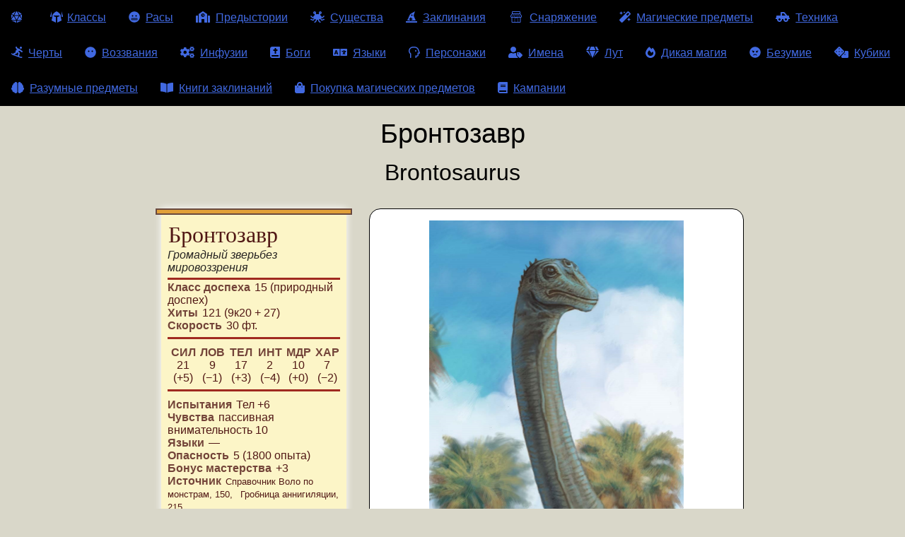

--- FILE ---
content_type: text/html
request_url: http://dm-stuff.ru/creature-catalog/brontosaurus/
body_size: 164388
content:
<!DOCTYPE html><html lang="ru"><head><meta charSet="utf-8"/><meta http-equiv="x-ua-compatible" content="ie=edge"/><meta name="viewport" content="width=device-width, initial-scale=1, shrink-to-fit=no"/><style data-href="/styles.95bf990affc5936fd3a6.css">.Dictionary{max-width:25rem;min-width:320px;padding:1rem;background-color:#fff;border-radius:1rem;margin:1rem;max-width:none}@media screen and (max-width:384px){.Dictionary{padding:.5rem;margin:1rem 0}}.Dictionary_header{text-align:center;margin-bottom:.65em;font-size:1.8rem}.Dictionary_list{-webkit-columns:200px 5;-moz-columns:200px 5;columns:200px 5}.Dictionary_word-original{font-weight:700}.Dictionary_word-original:first-letter{text-transform:uppercase}.Dictionary_word-translation:not(:last-child){margin-bottom:.5em}.Dictionary_footer{text-align:right;display:block;font-style:italic;margin-right:0!important}.Dictionary_footer:after{content:none!important}.WandOfOrcus_body{display:flex;justify-content:space-around;flex-wrap:wrap}.WandOfOrcus_undeadCount:after{content:" \D7   "}@-webkit-keyframes rotating{0%{-webkit-transform:rotate(0);transform:rotate(0)}20%{-webkit-transform:rotate(90deg);transform:rotate(90deg)}to{-webkit-transform:rotate(1turn);transform:rotate(1turn)}}@keyframes rotating{0%{-webkit-transform:rotate(0);transform:rotate(0)}20%{-webkit-transform:rotate(90deg);transform:rotate(90deg)}to{-webkit-transform:rotate(1turn);transform:rotate(1turn)}}.WandOfOrcus_btn{color:#000;background-color:#fff;font-size:1rem;border-radius:.25em;width:500px;height:500px;display:block;background-color:transparent;border:none;margin-bottom:1rem;position:relative}.WandOfOrcus_btn:disabled{border-color:#333;color:#333;background-color:grey;cursor:wait}.WandOfOrcus_btn:not(:disabled):active{box-shadow:inset 0 -1px 1px}.WandOfOrcus_btn:not(:disabled):active,.WandOfOrcus_btn:not(:disabled):focus,.WandOfOrcus_btn:not(:disabled):hover{color:#d9d7c9;border-color:#d9d7c9;background-color:#4169e1}.WandOfOrcus_btn:before{content:"";position:absolute;width:100%;height:100%;top:0;left:0;background-image:url(/static/Wand-of-Orcus-88901940f441c27a27de5107b43903d0.png);background-repeat:no-repeat;background-size:contain;background-position:50%}.WandOfOrcus_btn:after{content:"\41F\440\438\437\432\430\442\44C   \43D\435\436\438\442\44C!";position:absolute;width:400px;height:2rem;vertical-align:middle;top:calc(50% - 1rem);left:calc(50% - 200px);font-size:2rem;font-weight:700;text-align:center;color:transparent;-webkit-transition:color 1s ease 0s;transition:color 1s ease 0s}.WandOfOrcus_btn:active,.WandOfOrcus_btn:focus,.WandOfOrcus_btn:hover{background-color:transparent!important}.WandOfOrcus_btn:active:after,.WandOfOrcus_btn:focus:after,.WandOfOrcus_btn:hover:after{color:#000;text-shadow:0 0 2px #fff}.WandOfOrcus_btn:active:before,.WandOfOrcus_btn:focus:before{-webkit-animation-timing-function:linear;animation-timing-function:linear;-webkit-animation-name:rotating;animation-name:rotating;-webkit-animation-duration:1.5s;animation-duration:1.5s;-webkit-animation-iteration-count:1;animation-iteration-count:1}.WandOfOrcus_cr{width:10rem;margin:1rem}.WandOfOrcus_crText{margin-right:1em}.WandOfOrcus_result{width:auto;margin:1rem;font-size:1.5em}.ResultView{display:block;width:100%;font-size:3em;text-align:center;box-sizing:border-box;background-color:#fff}.ResultView-savedItemView{font-size:1.5em;background-color:transparent;border:0;margin:0}.ResultView-savedItemView:not(:nth-of-type(-n+3)):nth-last-of-type(-n+1),.ResultView-savedItemView:not(:nth-of-type(-n+3)):nth-last-of-type(-n+2),.ResultView-savedItemView:not(:nth-of-type(-n+3)):nth-last-of-type(-n+3){opacity:1%}.AdsAtGenerator{width:300px;min-height:50px}.AboutBlock{position:fixed;bottom:0;right:0;padding:1rem;background-color:#d9d7c9;border-color:grey;border-style:solid;border-width:1px 0 0 1px;border-radius:8px 0 0 0}.AboutBlock_link{margin-right:1em}.RollDice_list{list-style-type:none;margin:0 1rem;padding-left:0;display:flex;flex-wrap:wrap;justify-content:space-around}.RollDice_item{margin-right:1rem}.RollDice_btn{color:#000;border:1px solid #000;background-color:#fff;font-size:1rem;border-radius:.25em;width:5rem;height:5rem;border-radius:100%}.RollDice_btn:disabled{border-color:#333;color:#333;background-color:grey;cursor:wait}.RollDice_btn:not(:disabled):active{box-shadow:inset 0 -1px 1px}.RollDice_btn:not(:disabled):active,.RollDice_btn:not(:disabled):focus,.RollDice_btn:not(:disabled):hover{color:#d9d7c9;border-color:#d9d7c9;background-color:#4169e1}.RollDice_result{display:flex;text-align:center;align-items:center;justify-content:center;flex-wrap:wrap;margin:1rem auto}.RollDice_roll:first-child{font-size:5rem}.RollDice_roll+.RollDice_roll:before{content:" \2192   ";display:inline-block;width:5rem}.MagicItemList{max-width:25rem;min-width:320px;padding:1rem;background-color:#fff;border-radius:1rem;margin:1rem}@media screen and (max-width:384px){.MagicItemList{padding:.5rem;margin:1rem 0}}.MagicItemList_header{text-align:center;margin-bottom:.65em;font-size:2rem}.MagicItemList_item+.MagicItemList_item{margin-top:.5em}.MagicItemList_text{display:inline-block;padding:1ex}.MagicItemList_text-link{color:#4169e1;background-color:#d9d7c9;text-decoration:underline;border:1px solid #000;border-radius:1ex}.MagicItemList_text-link:active,.MagicItemList_text-link:focus,.MagicItemList_text-link:hover{color:#d9d7c9;border-color:#4169e1;background-color:#4169e1;text-decoration:none}.MagicItemType{border-bottom:1px dashed #000}.RadioSet{margin:1rem;display:flex;flex-wrap:wrap}.RadioSet_input{position:absolute;width:1px;height:1px;opacity:.01}.RadioSet_input+.RadioSet_label{background-color:#fff;border:1px solid #000;padding:.2em .4em;cursor:pointer;white-space:nowrap;line-height:2.1em;border-radius:0}.RadioSet_item:first-of-type>.RadioSet_label{padding:.2em .4em;cursor:pointer;white-space:nowrap;line-height:2.1em;border-radius:4px 0 0 4px}.RadioSet_item:last-of-type>.RadioSet_label{border-width:1px;border-radius:0 4px 4px 0}.RadioSet_input+.RadioSet_label:hover,.RadioSet_input:active+.RadioSet_label,.RadioSet_input:checked+.RadioSet_label,.RadioSet_input:focus+.RadioSet_label{background-color:#4169e1;color:#fff}.RadioSet_item.RadioSet_item-isChecked>.RadioSet_label{background-color:#000;color:#fff}.RadioSet_input+.RadioSet_label[class^=icon-]{padding-left:2.5em}.ToaEncounterGenerator{max-width:100vw;min-width:20rem;padding:1rem;box-sizing:border-box}.ToaEncounterGenerator_cell{padding:.5rem;border:1px solid #fff}.thead .ToaEncounterGenerator_cell-head{text-align:left}.ToaEncounterGenerator_cell-empty{text-align:center}.ToaEncounterGenerator_cell p,.ToaEncounterGenerator_paragraph{margin-bottom:1rem}.ToaEncounterGenerator_btnGenerate{color:#000;border:1px solid #000;background-color:#fff;font-size:1rem;border-radius:.25em;font-size:2rem}.ToaEncounterGenerator_btnGenerate:disabled{border-color:#333;color:#333;background-color:grey;cursor:wait}.ToaEncounterGenerator_btnGenerate:not(:disabled):active{box-shadow:inset 0 -1px 1px}.ToaEncounterGenerator_btnGenerate:not(:disabled):active,.ToaEncounterGenerator_btnGenerate:not(:disabled):focus,.ToaEncounterGenerator_btnGenerate:not(:disabled):hover{color:#d9d7c9;border-color:#d9d7c9;background-color:#4169e1}.ToaEncounterGenerator_table{width:100%}.ToaEncounterGenerator_controls{display:flex;flex-wrap:wrap;align-items:center;margin-bottom:2rem}.ContentGenerator{display:flex;flex-direction:row-reverse;justify-content:space-between}.ContentGenerator_btn{color:#000;border:1px solid #000;background-color:#fff;font-size:1rem;border-radius:.25em;font-size:3em}.ContentGenerator_btn:disabled{border-color:#333;color:#333;background-color:grey;cursor:wait}.ContentGenerator_btn:not(:disabled):active{box-shadow:inset 0 -1px 1px}.ContentGenerator_btn:not(:disabled):active,.ContentGenerator_btn:not(:disabled):focus,.ContentGenerator_btn:not(:disabled):hover{color:#d9d7c9;border-color:#d9d7c9;background-color:#4169e1}.ContentGenerator_result{display:block;width:100%;font-size:3em;text-align:center;box-sizing:border-box}.ContentGenerator_contentBlock{display:flex;flex-wrap:wrap;justify-content:space-between;align-items:start}.ContentGenerator_list{display:flex;flex-wrap:wrap;list-style-type:none;padding-left:0}.ContentGenerator_item{padding-left:0}.ContentGenerator_item:not(:last-child){margin-right:1em}.AdsAfterCharacter{width:160px;min-height:300px}.BtnGenerate{color:#000;border:1px solid #000;background-color:#fff;font-size:1rem;border-radius:.25em;font-size:2rem}.BtnGenerate:disabled{border-color:#333;color:#333;background-color:grey;cursor:wait}.BtnGenerate:not(:disabled):active{box-shadow:inset 0 -1px 1px}.BtnGenerate:not(:disabled):active,.BtnGenerate:not(:disabled):focus,.BtnGenerate:not(:disabled):hover{color:#d9d7c9;border-color:#d9d7c9;background-color:#4169e1}.SimpleTableGenerator_cell{padding:.4rem;border:1px solid #000}.SimpleTableGenerator_cell-rowNum{font-size:1.2em;text-align:center}.SimpleTableGenerator_controls{display:flex;flex-wrap:wrap;align-items:center}.SimpleTableGenerator_controls>*,.SimpleTableGenerator_label{margin-right:2rem}.SimpleTableGenerator_btnGenerate{font-size:1.6rem;padding:.4rem .8rem}.SimpleTableGenerator_table{margin:1rem}.SimpleTableGenerator_row-empty{text-align:center}.MadnessGenerator_list{display:flex;justify-content:space-between;flex-wrap:wrap;list-style-type:none}.MadnessGenerator_item{max-width:30vw;min-width:250px;margin-left:0}.Ability{text-align:justify;margin-bottom:.4rem}.Ability_header{display:inline-block;color:#231f20;font-style:italic;font-weight:700}.Ability_header:after{content:" ";display:inline-block}.Ability_description p,.Ability_header p{text-align:justify}.Ability_description p+p,.Ability_header p+p{margin-top:.2em;text-indent:1em}.Ability_description p:first-of-type,.Ability_header p:first-of-type{display:inline}.Ability_description{display:inline;-webkit-hyphens:auto;-ms-hyphens:auto;hyphens:auto}.Ability_description li{margin-bottom:0;text-align:left}.Ability_description li+li{margin-top:.5rem}.Ability_description li:first-letter{text-transform:uppercase}.Ability_description ol,.Ability_description ul{margin-top:.5rem;margin-bottom:.5rem}.AbilityList{color:#231f20;margin-top:.5rem}.AbilityList_list{list-style-type:none;padding-left:0}.AbilityList_header{position:relative;color:#511815;font-family:sans-serif;font-size:1.4rem;margin-bottom:.5em}.AbilityList_header:after{content:"";position:absolute;height:2px;width:100%;background-color:#511815;bottom:-.2em;left:0}.AbilityList_entry{-webkit-hyphens:auto;-ms-hyphens:auto;hyphens:auto}.AbilityList_entry p{text-align:justify}.AbilityList_entry p+p{margin-top:.2em;text-indent:1em}.AbilityList_list a{color:#4169e1;text-decoration:none;border:1px solid transparent;border-radius:.25em;font-family:Lucida Console,Monaco,monospace}.AbilityList_list a:active,.AbilityList_list a:focus,.AbilityList_list a:hover{border-color:#4169e1}.StatInfoRow{margin:0}.StatInfoRow_header{padding-right:.4em;font-weight:700}.StatBlock_infoBlock .StatInfoRow_header{color:#734439}.CreatureAc_item>p{display:inline;margin:0}.CreatureSize{position:relative}.CreatureSize[title]:hover,.ImmunityCondition[title]:hover{background-color:#fff}.ImmunityCondition:not(:last-of-type):after{content:", "}.Param{text-align:center}.Param[title]:hover{background-color:#fff}.Param_header{color:#734439;font-weight:700;text-transform:uppercase}.Param_header:after{content:none}.Param_value{display:block}.PublicationInfo{border-width:.5em;border-style:ridge;padding:.25em;font-size:1.5rem;max-width:100vw;text-align:center}.AbandonedAt{color:red;border-color:red}.ParamList{display:flex;justify-content:space-between}.FvttExportBtn{color:#000;border:1px solid #000;background-color:#fff;font-size:1rem;border-radius:.25em;text-align:center;font-size:1.5rem;white-space:nowrap}.FvttExportBtn:disabled{border-color:#333;color:#333;background-color:grey;cursor:wait}.FvttExportBtn:not(:disabled):active{box-shadow:inset 0 -1px 1px}.FvttExportBtn:not(:disabled):active,.FvttExportBtn:not(:disabled):focus,.FvttExportBtn:not(:disabled):hover{color:#d9d7c9;border-color:#d9d7c9;background-color:#4169e1}.LifeEvent{position:relative}.LifeEvent:hover{background-color:#d9d7c9}.LifeEvent_generateBtn{color:#000;border:1px solid #000;background-color:#fff;font-size:1rem;border-radius:.25em;position:absolute;display:block;top:0;right:-1.7em;width:1.2em;height:1.2em;padding:.1em;box-sizing:content-box}.LifeEvent_generateBtn:disabled{border-color:#333;color:#333;background-color:grey;cursor:wait}.LifeEvent_generateBtn:not(:disabled):active{box-shadow:inset 0 -1px 1px}.LifeEvent_generateBtn:not(:disabled):active,.LifeEvent_generateBtn:not(:disabled):focus,.LifeEvent_generateBtn:not(:disabled):hover{color:#d9d7c9;border-color:#d9d7c9;background-color:#4169e1}.LifeEventList_header{text-align:center;font-size:1.2rem}.LifeEventList_list{padding:0 1.4rem 0 1rem}.CharacterRelation{color:grey;font-size:.75rem;text-align:center;margin:.2em 0 0}.Character{position:relative;padding:1rem;box-sizing:border-box;background-color:#fff}.Character-isAdventurer{max-width:calc(100vw - 2rem - 2px);-webkit-column-width:20rem;-moz-column-width:20rem;column-width:20rem}.Character-isNotAdventurer{display:flex;flex-wrap:wrap;flex-direction:row;justify-content:flex-start;width:auto;max-width:calc(100vw - 2rem - 2px)}.Character-isNotAdventurer .Character_infoBlock{max-width:20rem}.Character-isNotAdventurer .Character_infoBlock:not(:last-child){margin-right:2rem}.Character_header{display:flex;justify-content:flex-start;align-items:flex-start}.Character_header>:not(:last-child){margin-right:.5rem}.Character_name{text-align:center;font-size:1.4rem;margin-top:0;margin-bottom:0;width:100%;color:inherit;font-family:inherit}.Character_blockHeader{text-align:center;font-size:1.2rem}.Character_downloadVttBtn{display:block;box-sizing:content-box}.CharacterList{display:flex;flex-wrap:wrap;list-style-type:none;padding-left:0;align-items:flex-start}.CharacterList_item{margin:1rem}.CharacterControls{display:flex;flex-direction:column;justify-content:space-between;align-items:flex-start}.CharacterControls_list{list-style-type:none;padding-left:0;display:flex;flex-wrap:wrap}.CharacterControls_select{margin:.25rem;font-size:1.4rem}.CharacterControls_generateBtn{color:#000;border:1px solid #000;background-color:#fff;font-size:1rem;border-radius:.25em;font-size:1.68rem;padding:0 .5em}.CharacterControls_generateBtn:disabled{border-color:#333;color:#333;background-color:grey;cursor:wait}.CharacterControls_generateBtn:not(:disabled):active{box-shadow:inset 0 -1px 1px}.CharacterControls_generateBtn:not(:disabled):active,.CharacterControls_generateBtn:not(:disabled):focus,.CharacterControls_generateBtn:not(:disabled):hover{color:#d9d7c9;border-color:#d9d7c9;background-color:#4169e1}.CharacterGenerator_list{display:flex;flex-wrap:wrap;list-style-type:none;padding-left:0;align-items:flex-start}.CharacterGenerator_item{margin:1rem;max-width:30rem}.CharacterGenerator_hero{background-color:tomato}.AdsAtNotes{width:240px;min-height:300px;margin:1rem}.Note{padding:.5rem 2rem 1rem;margin:1rem;width:auto;max-width:320px;border-radius:.5em;background-repeat:repeat;background-image:url([data-uri]);color:#000;box-sizing:border-box;font-size:1.2em}@media screen and (max-width:384px){.Note{padding:.5rem;margin:1rem 0}}.Note_text{font-family:Trebuchet MS,Helvetica,sans-serif;-webkit-hyphens:auto;-ms-hyphens:auto;hyphens:auto}.Note_textLine{position:relative;font-style:italic}.Note_text-isQuote .Note_textLine:first-of-type:before,.Note_text-isQuote .Note_textLine:last-of-type:after{line-height:1rem;font-size:1.8rem}.Note_text-isQuote .Note_textLine:first-of-type:before{content:"\AB";position:absolute;height:1rem;width:1rem;left:-1rem;text-align:right}.Note_text-isQuote .Note_textLine:last-of-type:after{content:"\BB"}.Note_author{text-align:right;font-family:Lucida Sans Unicode,Lucida Grande,sans-serif;line-height:1.2}.Note_author:before{content:"\2014   "}.AdsAtAbilities{width:240px;min-height:250px;margin:1rem}.Anchor{visibility:hidden;display:inline-block;width:1em;height:1em;margin-right:.2em}.Anchor_wrapper:hover .Anchor{visibility:visible}.Anchor_wrapper{border:5px solid transparent}.Anchor_wrapper:target{border-color:gold;box-shadow:0 0 20px #000}.ToggleList{display:block}.ToggleList_btn{margin-top:1em;text-align:center;font-size:1.2em;background-color:transparent;border:1px solid transparent;-webkit-transition:background-color .5s;transition:background-color .5s}.ToggleList_btn:active,.ToggleList_btn:focus,.ToggleList_btn:hover{background-color:gold;border-color:#daa520}.ToggleList_btn:before{content:"\25B6";display:inline-block;-webkit-transition:-webkit-transform .5s;transition:-webkit-transform .5s;transition:transform .5s;transition:transform .5s,-webkit-transform .5s;margin-right:.75em}.ToggleList_btn-opened:before{-webkit-transform:rotate(90deg);transform:rotate(90deg)}.ReleasedAs{border-color:#4169e1}.ReleasedBeforeAs{font-size:1rem;border:1px dashed #000;font-style:italic}.ReleasedBeforeAs_item:not(:last-child),.ReleasedBeforeAs_itemName{margin-right:1ex}.ReleasedBeforeAs_item:not(:last-child):after{content:","}.ReleasedBeforeAs_item:nth-last-child(2):after{content:" \438"}.Feat{display:flex;flex-wrap:wrap;justify-content:center;align-items:flex-start}.Catalog+.Feat{margin:0 auto}.Feat_infoBlock{max-width:25rem;min-width:320px;padding:1rem;background-color:#fff;border-radius:1rem;margin:1rem}@media screen and (max-width:384px){.Feat_infoBlock{padding:.5rem;margin:1rem 0}}.Feat_header{text-align:center;margin-bottom:.65em;font-size:2.4rem}.Feat_releaseInfo{margin-bottom:1em}.Feat_requirement{text-align:center;font-style:italic;margin-bottom:1em}.Feat_description{text-align:justify;-webkit-hyphens:auto;-ms-hyphens:auto;hyphens:auto}.Feat_description li{margin-bottom:.75em}.Feat_description p{text-indent:1em}.Feat_description table{width:100%}.Feat_description table td,.Feat_description table th{border:1px solid #000;padding:.2rem}.Feat_source{text-align:right;display:block;font-style:italic;margin-right:0!important}.Feat_source:after{content:none!important}.Invocation{display:flex;flex-wrap:wrap;justify-content:center;align-items:flex-start}.Catalog+.Invocation{margin:0 auto}.Invocation_infoBlock{max-width:25rem;min-width:320px;padding:1rem;background-color:#fff;border-radius:1rem;margin:1rem}@media screen and (max-width:384px){.Invocation_infoBlock{padding:.5rem;margin:1rem 0}}.Invocation_header{text-align:center;margin-bottom:.65em;font-size:2.4rem}.Invocation_releaseInfo{margin-bottom:1em}.Invocation_requirement{text-align:center;font-style:italic;margin-bottom:1em}.Invocation_description{text-align:justify;-webkit-hyphens:auto;-ms-hyphens:auto;hyphens:auto}.Invocation_description li{margin-bottom:.75em}.Invocation_description p{text-indent:1em}.Invocation_description table{width:100%}.Invocation_description table td,.Invocation_description table th{border:1px solid #000;padding:.2rem}.Invocation_source{text-align:right;display:block;font-style:italic;margin-right:0!important}.Invocation_source:after{content:none!important}.VehicleProportions:not(:only-child){margin-left:1ex}.ControlList{color:#231f20;margin-top:.5rem}.ControlList_header{position:relative;color:#511815;font-family:sans-serif;font-size:1.4rem;margin-bottom:.5em}.ControlList_header:after{content:"";position:absolute;height:2px;width:100%;background-color:#511815;bottom:-.2em;left:0}.ControlList_description p{text-align:justify;margin:0}.ControlList_description p+p{margin-top:.2em;text-indent:1em}.CreatureAlignment_item[title]:hover{background-color:#fff}.CreatureExtender{color:#000}.CreatureExtender_header{text-align:center;display:inline-block;font-size:1.5rem}.CreatureExtender_list{list-style-type:none;padding-left:0;margin-bottom:0;display:flex;flex-wrap:wrap;justify-content:center}.CreatureExtender_item{margin:.2em}.CreatureExtender_icon{margin:0 .2em}.CreatureExtender_btn{color:#000;border:1px solid #000;background-color:#fff;font-size:1rem;border-radius:.25em;text-align:center;padding:.2em .4em;box-sizing:content-box}.CreatureExtender_btn:disabled{border-color:#333;color:#333;background-color:grey;cursor:wait}.CreatureExtender_btn:not(:disabled):active{box-shadow:inset 0 -1px 1px}.CreatureExtender_btn:not(:disabled):active,.CreatureExtender_btn:not(:disabled):focus,.CreatureExtender_btn:not(:disabled):hover{color:#d9d7c9;border-color:#d9d7c9;background-color:#4169e1}.CreatureExtender_templateName{font-size:.8em}.CreatureSpeed_item{display:inline-block}.CreatureSpeed_item[title]:hover{background-color:#fff}.CreatureSpeed_item-string{margin-left:1ex;display:inline}.CreatureType{display:inline-flex;flex-wrap:wrap}.CreatureType_item{position:relative}.CreatureType_item[title]:hover{background-color:#fff}.Hull{color:#231f20;margin-top:.5rem}.Hull_header{position:relative;color:#511815;font-family:sans-serif;font-size:1.4rem;margin-bottom:.5em}.Hull_header:after{content:"";position:absolute;height:2px;width:100%;background-color:#511815;bottom:-.2em;left:0}.LanguageName:not(:last-child):not(:nth-last-child(2)):after{content:", "}.LanguageName:last-child:not(:only-child):before{content:" \438   "}.MovementList{color:#231f20;margin-top:.5rem}.MovementList_header{position:relative;color:#511815;font-family:sans-serif;font-size:1.4rem;margin-bottom:.5em}.MovementList_header:after{content:"";position:absolute;height:2px;width:100%;background-color:#511815;bottom:-.2em;left:0}.MovementList_speedItem{margin:0}.MovementList_speedVal:first-of-type{margin-left:1ex;display:inline-block}.MovementList_speedVal+.MovementList_speedVal:before{content:"; "}.SenseList_item[title]:hover{background-color:#fff}.Skill_item{display:inline-block}.Skill_item[title]:hover{background-color:#fff}.WeaponList_item{color:#231f20;margin-top:.5rem}.WeaponList_header{position:relative;color:#511815;font-family:sans-serif;font-size:1.4rem;margin-bottom:.5em}.WeaponList_header:after{content:"";position:absolute;height:2px;width:100%;background-color:#511815;bottom:-.2em;left:0}.WeaponList_speedItem{margin:0}.WeaponList_speedVal:first-of-type{margin-left:1ex;display:inline-block}.WeaponList_speedVal+.WeaponList_speedVal:before{content:"; "}.PageHeader{text-align:center;margin-bottom:1rem}.PageHeader_main{text-align:center;font-size:2.4rem;color:#000;font-weight:400;margin:0}.PageHeader_mainSub{font-size:1.4rem;color:grey}.PageHeader_sub{font-size:2rem;color:#000}.PageHeader_subSub{font-size:1rem;color:grey}.PageHeader_main,.PageHeader_mainSub,.PageHeader_sub,.PageHeader_subSub{margin-bottom:.4em}.StatBlock{width:calc(23vw - 2rem);position:relative;margin:1rem}.StatBlock-columnCount_2{width:calc(46vw - 2rem)}.StatBlock-columnCount_3{width:calc(69vw - 2rem)}.StatBlock-columnCount_4{width:calc(92vw - 2rem)}.StatBlock_extender{margin:1rem}.StatBlock_block{background-color:#fcf5c7;position:relative;box-shadow:0 0 10px 0 #fff;padding:18px 9px 24px;color:#511815;font-family:sans-serif;box-sizing:border-box}.StatBlock-columnCount_2 .StatBlock_block{-webkit-columns:2;-moz-columns:2;column-count:2}.StatBlock-columnCount_3 .StatBlock_block{-webkit-columns:3;-moz-columns:3;column-count:3}.StatBlock-columnCount_4 .StatBlock_block{-webkit-columns:4;-moz-columns:4;column-count:4}.StatBlock_block:after,.StatBlock_block:before{content:"";position:absolute;left:-8px;width:calc(100% + 16px);height:9px;background-color:#e1a039;border:2px solid #68493f;box-shadow:0 0 1px 0 #fff;box-sizing:border-box}.StatBlock_block:before{top:0}.StatBlock_block:after{bottom:0}@media (max-width:1200px){.StatBlock{width:calc(46vw - 2rem)}.StatBlock-columnCount_2,.StatBlock-columnCount_3,.StatBlock-columnCount_4{width:calc(96vw - 2rem)}.StatBlock-columnCount_2 .StatBlock_block,.StatBlock-columnCount_3 .StatBlock_block,.StatBlock-columnCount_4 .StatBlock_block{-webkit-columns:2;-moz-columns:2;column-count:2}}@media (max-width:900px){.StatBlock{width:calc(92vw - 2rem)}.StatBlock_block{-webkit-columns:1;-moz-columns:1;column-count:1}.StatBlock-columnCount_2,.StatBlock-columnCount_3,.StatBlock-columnCount_4{width:calc(92vw - 2rem)}.StatBlock-columnCount_2 .StatBlock_block,.StatBlock-columnCount_3 .StatBlock_block,.StatBlock-columnCount_4 .StatBlock_block{-webkit-columns:1;-moz-columns:1;column-count:1}}.StatBlock_header{position:relative}.StatBlock_headerLabel{cursor:text}.StatBlock_headerText{font-size:2em;font-family:serif;color:#511815;-webkit-transition:height 1s linear;transition:height 1s linear;border:1px solid transparent;box-sizing:border-box;height:auto;overflow:hidden;margin:0;-webkit-hyphens:auto;-ms-hyphens:auto;hyphens:auto}.StatBlock_header-showRestoreBtn:hover .StatBlock_headerText{margin-right:2.5rem}.StatBlock_headerText-hasHover:hover{border-color:grey}.StatBlock_headerInput:active+.StatBlock_headerText,.StatBlock_headerInput:focus+.StatBlock_headerText{height:0}.StatBlock_headerInput{font-size:2em;font-family:serif;color:#511815;-webkit-transition:height 1s linear;transition:height 1s linear;border:1px solid transparent;box-sizing:border-box;position:absolute;display:block;width:1px;height:1px;left:-99999px;background-color:transparent}.StatBlock_header-showRestoreBtn:hover .StatBlock_headerInput{margin-right:2.5rem}.StatBlock_headerInput:active,.StatBlock_headerInput:focus{position:relative;width:calc(100% - 2.5rem);height:auto;left:auto;border-color:grey}.StatBlock_restoreNameBtn{display:none;position:absolute;right:0;top:0;height:100%;width:2.5rem;border-width:1px;border-color:#511815;color:#511815;background-color:transparent;font-weight:700;font-size:1.5rem}.StatBlock_restoreNameBtn:hover{background-color:#fff}.StatBlock_header-showRestoreBtn:hover .StatBlock_restoreNameBtn{display:inline-block}.StatBlock_info{font-style:italic;color:#262322;margin:0}.StatBlock_infoBlock{position:relative;padding:5px 0 10px;margin-top:5px}.StatBlock_infoBlock:after,.StatBlock_infoBlock:before{content:"";position:absolute;right:0;width:100%;height:3px;background-color:#a02a20}.StatBlock_infoBlock:after{bottom:0}.StatBlock_infoBlock:before{top:0}.StatBlock_infoBlock+.StatBlock_infoBlock:before{content:none}.StatBlock_infoBlock>p{margin:0}.StatBlock_blockHeader{color:#734439;padding-right:.4em;font-weight:700}.StatBlock_exp{padding-left:.4em}.StatBlock_ReleasedAs{margin-bottom:.5em}.StatBlock_ReleasedBeforeAs{margin-top:.5em}.StatBlock_description{font-family:Georgia,serif;color:#231f20;-webkit-hyphens:auto;-ms-hyphens:auto;hyphens:auto}.StatBlock_description p{margin-bottom:1rem}.Vehicle{width:auto}.Vehicle_body{display:flex;flex-wrap:wrap;justify-content:center;align-items:flex-start}.Creature{width:auto}.Creature_body{display:flex;flex-wrap:wrap;justify-content:center;align-items:flex-start}.AbilityCheck{cursor:help}.AbilityCheck,.DamageType{white-space:nowrap}.DamageType:first-letter{text-transform:uppercase}.PoisonType{cursor:help}.DomainList{margin-bottom:1em}.DomainList_header,.DomainList_list{display:inline-block}.DomainList_list{list-style-type:none;margin:0;padding:0}.DomainList_item{display:inline-block}.Symbol-single{display:flex}.Symbol-single .Symbol_header{margin-right:.5rem}.Symbol-single .Symbol_header:after{content:": "}.Symbol-single .Symbol_list{list-style-type:none;margin:0;padding-left:0}.Symbol_item:first-letter{text-transform:uppercase}.God{display:flex;flex-wrap:wrap;justify-content:center;align-items:flex-start}.Catalog+.God{margin:0 auto}.God_infoBlock{max-width:25rem;min-width:320px;padding:1rem;background-color:#fff;border-radius:1rem;margin:1rem}@media screen and (max-width:384px){.God_infoBlock{padding:.5rem;margin:1rem 0}}.God_header>.PageHeader_main{text-align:center;font-size:2.4rem;font-weight:400;margin:0}.God_description{text-align:justify;-webkit-hyphens:auto;-ms-hyphens:auto;hyphens:auto}.God_description li{margin-bottom:.75em}.God_description p{text-indent:1em}.God_description table{width:100%}.God_description table td,.God_description table th{border:1px solid #000;padding:.2rem}.God_source{text-align:right;display:block;font-style:italic;margin-right:0!important}.God_source:after{content:none!important}.God_alignment,.God_job{text-align:center}.God_alignment:first-letter,.God_job:first-letter{text-transform:uppercase}.Infusion{display:flex;flex-wrap:wrap;justify-content:center;align-items:flex-start}.Catalog+.Infusion{margin:0 auto}.Infusion_infoBlock{max-width:25rem;min-width:320px;padding:1rem;background-color:#fff;border-radius:1rem;margin:1rem}@media screen and (max-width:384px){.Infusion_infoBlock{padding:.5rem;margin:1rem 0}}.Infusion_header{text-align:center;margin-bottom:.65em;font-size:2.4rem}.Infusion_requirement{text-align:center;font-style:italic;margin-bottom:1em}.Infusion_description{text-align:justify;-webkit-hyphens:auto;-ms-hyphens:auto;hyphens:auto}.Infusion_description li{margin-bottom:.75em}.Infusion_description p{text-indent:1em}.Infusion_description table{width:100%}.Infusion_description table td,.Infusion_description table th{border:1px solid #000;padding:.2rem}.Infusion_source{text-align:right;display:block;font-style:italic;margin-right:0!important}.Infusion_source:after{content:none!important}.SubRace_header{text-align:center;font-size:3rem}.SubRace_descriptionWrapper{display:flex;flex-wrap:wrap;justify-content:center;align-items:flex-start}.Race_descriptionWrapper,.Race_imageListWrapper{display:flex;flex-wrap:wrap;justify-content:center;align-items:start}.Race_subRaceListHeader{text-align:center;font-size:4rem}.RaceImage{height:calc(100% - 2em);display:flex;align-items:center;justify-content:center}.RaceImage>.Image_img{max-height:100%;max-width:100%;margin:0}.RaceLink{display:flex;flex-direction:column;width:240px;height:300px;text-align:center;background-color:#fff;border:1px solid grey;border-radius:.25em}.RaceLink:active,.RaceLink:focus,.RaceLink:hover{border-color:#4169e1}.RaceItem{margin:1em;list-style-type:none;position:relative}.RaceItem-notReady{-webkit-filter:grayscale(1);filter:grayscale(1);opacity:.4}.RaceItem-isUA:after{content:"\420\422";position:absolute;bottom:0;right:0;background-color:#6b8e23;color:#fff;font-size:2em;padding:.4em}.RaceItem_header{height:2em;font-size:1.3em}.RaceList{display:flex;flex-wrap:wrap}.DialectList_list{display:inline;list-style-type:none;padding-left:0;margin:0 0 0 1ex}.DialectList_item{margin:0;padding:0;display:inline-block}.DialectList_item:not(:last-child){margin-right:1ex}.DialectList_item:not(:last-child):after{content:","}.DialectList_item:nth-last-child(2):after{content:" \438"}.LanguageType_list{display:inline;list-style-type:none;padding-left:0;margin:0 0 0 1ex}.LanguageType_item{margin:0;padding:0;display:inline-block}.LanguageType_item:not(:last-child){margin-right:1ex}.LanguageType_item:not(:last-child):after{content:","}.LanguageType_item:nth-last-child(2):after{content:" \438"}.SpokenPlaces_place:not(:last-child){margin-right:1ex}.SpokenPlaces_place:not(:last-child):after{content:","}.SpokenPlaces_place:nth-last-child(2):after{content:" \438"}.Language{display:flex;flex-direction:column;align-items:center}.Language_infoBlock{max-width:25rem;min-width:320px;padding:1rem;background-color:#fff;border-radius:1rem;margin:1rem}@media screen and (max-width:384px){.Language_infoBlock{padding:.5rem;margin:1rem 0}}.Language_descriptionBlockHeader{text-align:center;margin-bottom:.65em;font-size:2rem;margin-top:2em}.Language_descriptionList{display:flex;flex-wrap:wrap;justify-content:center;align-items:flex-start}.Catalog+.Language_descriptionList{margin:0 auto}.Language_source{text-align:right;display:block;font-style:italic;margin-right:0!important}.Language_source:after{content:none!important}.Language_alignment,.Language_job{text-align:center}.Language_alignment:first-letter,.Language_job:first-letter{text-transform:uppercase}.MagicSchool{margin-left:1em}.MagicSchool-small{position:relative}.MagicSchool-small:before{content:"";width:16px;height:16px;display:inline-block;margin-right:.5em;background-size:contain}.MagicSchool-small.MagicSchool-abjuration:before{background-image:url([data-uri])}.MagicSchool-small.MagicSchool-conjuration:before{background-image:url([data-uri])}.MagicSchool-small.MagicSchool-divination:before{background-image:url([data-uri])}.MagicSchool-small.MagicSchool-enchantment:before{background-image:url([data-uri])}.MagicSchool-small.MagicSchool-evocation:before{background-image:url([data-uri])}.MagicSchool-small.MagicSchool-illusion:before{background-image:url([data-uri])}.MagicSchool-small.MagicSchool-necromancy:before{background-image:url([data-uri])}.MagicSchool-small.MagicSchool-transmutation:before{background-image:url([data-uri])}.MagicSchool-large{position:relative}.MagicSchool-large:before{content:"";width:64px;height:64px;display:inline-block;margin-right:.5em;background-size:contain}.MagicSchool-large.MagicSchool-abjuration:before{background-image:url(/static/256-abjuration-26cd894283311d7fb919e016c22f0a47.png)}.MagicSchool-large.MagicSchool-conjuration:before{background-image:url(/static/256-conjuration-fa75a4b06b52ac974de9d4a384a30b81.png)}.MagicSchool-large.MagicSchool-divination:before{background-image:url(/static/256-divination-d8fcfcf3299d51fb8e1731d202461504.png)}.MagicSchool-large.MagicSchool-enchantment:before{background-image:url(/static/256-enchantment-e50c7babbc0e97e8ced365e2ecc3cd0d.png)}.MagicSchool-large.MagicSchool-evocation:before{background-image:url(/static/256-evocation-d144cd34b6525a825b9f3ac9f0ed610e.png)}.MagicSchool-large.MagicSchool-illusion:before{background-image:url(/static/256-illusion-712a0116a52bb6de9268c7a976951bd1.png)}.MagicSchool-large.MagicSchool-necromancy:before{background-image:url(/static/256-necromancy-3415c4889ecd172d00c664c1ff740d96.png)}.MagicSchool-large.MagicSchool-transmutation:before{background-image:url(/static/256-transmutation-38a68c063deb2d449f8293a0c1243b07.png)}.SpellList_item:only-child>.MagicSchool{margin-left:0}.SpellList-single{padding-left:0}.SpellList_item:only-child{list-style-type:none}.SpellGroupByPcClassLvlList{width:100%}.SpellGroupByPcClassLvlList_cell{border:1px solid #000;padding:.2rem}.SpellGroupByPcClassLvlList_cell-head{font-weight:700;text-align:center}.SpellGroupByPcClassLvlList_lvlCell{font-size:2em}.AllInfusionListRenderer_header{font-weight:700;font-size:1.4rem}.AllInfusionListRenderer_magic{margin-left:0}.AllElementalDisciplineListRenderer_header{font-weight:700;font-size:1.4rem}.AllElementalDisciplineListRenderer_magic{margin-left:0}.AllElementalDisciplineListRenderer_row{padding:.8rem 0}.AllElementalDisciplineListRenderer_row+.AllElementalDisciplineListRenderer_row{border-top:1px dotted grey}.ListRenderer{-webkit-columns:2;-moz-columns:2;column-count:2}.AllRuneListRenderer_header{font-weight:700;font-size:1.4rem}.AllRuneListRenderer_row{padding:.8rem 0}.AllRuneListRenderer_row+.AllRuneListRenderer_row{border-top:1px dotted grey}.FightingStyleListRenderer_header{font-weight:700;font-size:1.4rem}.FightingStyleListRenderer_source{font-style:italic;display:block;text-align:right}.FightingStyleListRenderer_row{padding:.8rem 0}.FightingStyleListRenderer_row+.FightingStyleListRenderer_row{border-top:1px dotted grey}.ManeuverListRenderer_header{font-weight:700;font-size:1.4rem}.ManeuverListRenderer_source{font-style:italic;display:block;text-align:right}.ManeuverListRenderer_row{padding:.8rem 0}.ManeuverListRenderer_row+.ManeuverListRenderer_row{border-top:1px dotted grey}.PcSubClassListRenderer{-webkit-columns:2;-moz-columns:2;column-count:2;padding-left:0}.PcSubClassListRenderer_item{list-style-type:none;padding:0 .5em}.PcSubClassListRenderer_item:not(:last-child){margin-bottom:1px}.PcSubClassListRenderer_text{display:flex;justify-content:space-between;padding:.2em .5em}.PcSubClassListRenderer_text-link{border:1px solid #000;border-radius:1ex;color:#fff!important}.PcSubClassListRenderer_text-link.artificer{background-color:#715a31}.PcSubClassListRenderer_text-link.barbarian{background-color:#ce6c51}.PcSubClassListRenderer_text-link.bard{background-color:#a577a8}.PcSubClassListRenderer_text-link.cleric{background-color:#8c8d8f}.PcSubClassListRenderer_text-link.druid{background-color:#7b873d}.PcSubClassListRenderer_text-link.fighter{background-color:#573327}.PcSubClassListRenderer_text-link.monk{background-color:#178eb9}.PcSubClassListRenderer_text-link.paladin{background-color:#ad9442}.PcSubClassListRenderer_text-link.ranger{background-color:#507a62}.PcSubClassListRenderer_text-link.rogue{background-color:#4c4d47}.PcSubClassListRenderer_text-link.sorcerer{background-color:#c5565c}.PcSubClassListRenderer_text-link.warlock{background-color:#7f4fb3}.PcSubClassListRenderer_text-link.wizard{background-color:#2e64ba}.PcSubClassListRenderer_text-link:active,.PcSubClassListRenderer_text-link:focus,.PcSubClassListRenderer_text-link:hover{text-decoration:none}.PcClassAbility{max-width:25rem;min-width:320px;padding:1rem;background-color:#fff;border-radius:1rem;margin:1rem}@media screen and (max-width:384px){.PcClassAbility{padding:.5rem;margin:1rem 0}}.PcClassAbility_header{text-align:center;margin-bottom:.65em;font-size:2.4rem}.PcClassAbility_description.Description{padding:0;margin:0}.PcClassAbilityList{align-items:start}.PcClassAbilityList,.PcSubClass{display:flex;flex-wrap:wrap;justify-content:center}.PcSubClass{align-items:flex-start;flex-direction:column;align-items:center}.Catalog+.PcSubClass{margin:0 auto}.PcSubClass_infoBlock,.PcSubClass_subclass{max-width:25rem;min-width:320px;padding:1rem;background-color:#fff;border-radius:1rem;margin:1rem}@media screen and (max-width:384px){.PcSubClass_infoBlock,.PcSubClass_subclass{padding:.5rem;margin:1rem 0}}.PcSubClass_header{text-align:center;margin-bottom:.65em;font-size:2.4rem}.PcSubClass_description{text-align:justify;-webkit-hyphens:auto;-ms-hyphens:auto;hyphens:auto}.PcSubClass_description li{margin-bottom:.75em}.PcSubClass_description p{text-indent:1em}.PcSubClass_description table{width:100%}.PcSubClass_description table td,.PcSubClass_description table th{border:1px solid #000;padding:.2rem}.PcSubClass__subclassSource,.PcSubClass_source{text-align:right;display:block;font-style:italic;margin-right:0!important}.PcSubClass__subclassSource:after,.PcSubClass_source:after{content:none!important}.Monet{position:relative;white-space:nowrap}.Monet+.Monet{margin-left:.4rem}.Monet_text{margin-right:.3em}.Monet_image{position:relative;display:inline-block;width:1em;height:1em;bottom:-.15em}.CastConstituant{margin:0 1rem 1rem;padding:1em;width:auto;max-width:300px;-webkit-hyphens:auto;-ms-hyphens:auto;hyphens:auto}.CastConstituant_list{list-style-type:none;padding-left:0;margin:0}.CastConstituant_header{font-size:1.4rem;margin-bottom:1em;text-align:center}.CastConstituant_item{text-indent:-1.5rem}.CastConstituant_item[title]:hover{background-color:#fff}.CastConstituant_item>p{display:inline;margin:0}.CastInfo{margin:0 1rem 1rem;padding:1em;width:auto}.CastInfo_header{font-size:1.4rem;margin-bottom:1em;text-align:center}.CastInfo_icon{position:absolute;left:-1.5rem}.CastInfo_castTime,.CastInfo_duration,.CastInfo_range{position:relative}.CastInfo_castTime>p,.CastInfo_duration>p,.CastInfo_range>p{display:inline}.HighLvlCast{max-width:25rem;min-width:320px;padding:1rem;background-color:#fff;border-radius:1rem;margin:1rem}@media screen and (max-width:384px){.HighLvlCast{padding:.5rem;margin:1rem 0}}.HighLvlCast_header{text-align:center;margin-bottom:.65em;font-size:2rem}.HighLvlCast_description{text-align:justify;-webkit-hyphens:auto;-ms-hyphens:auto;hyphens:auto}.HighLvlCast_description li{margin-bottom:.75em}.HighLvlCast_description p{text-indent:1em}.HighLvlCast_description table{width:100%}.HighLvlCast_description table td,.HighLvlCast_description table th{border:1px solid #000;padding:.2rem}.HighLvlCast_source{text-align:right;display:block;font-style:italic;margin-right:0!important}.HighLvlCast_source:after{content:none!important}.PcClassTable{margin:0 1rem 1rem;padding:1em;width:auto}.PcClassTable_header{font-size:1.4rem;margin-bottom:1em;text-align:center}.PcClassTable_list{list-style-type:none;padding-left:0}.PcClassTable_row:hover .PcClassTable_cell:not(.PcClassTable_cell-head){background-color:#fff}.PcClassTable_cell{padding:0 .5rem}.PcClassTable_cell-lvl{text-align:center}@media (max-width:500px){.PcClassTable_cell-ability{display:none}}.PcClassTable_icon{position:relative;white-space:nowrap}.PcClassTable_icon:before{content:"";width:1em;height:1em;display:inline-block;margin-right:.5em;background-size:contain}.PcClassTable_icon.artificer:before{background-image:url([data-uri])}.PcClassTable_icon.barbarian:before{background-image:url(/static/barbarian-2d01afd425b559caff2fb87a2cd5603c.jpeg)}.PcClassTable_icon.bard:before{background-image:url(/static/bard-0c80e62228a081a74bccf0dc275398b2.jpeg)}.PcClassTable_icon.cleric:before{background-image:url(/static/cleric-61ff576aed2a4e4a4dfd5a212d53d498.jpeg)}.PcClassTable_icon.druid:before{background-image:url(/static/druid-e750f9ec8b5e3055afec1db96fa71e98.jpeg)}.PcClassTable_icon.fighter:before{background-image:url(/static/fighter-a3607e11d18e2843f5c12d1fb252db00.jpeg)}.PcClassTable_icon.monk:before{background-image:url(/static/monk-3282b698e1cc39da6de2607ca0b28dd1.jpeg)}.PcClassTable_icon.paladin:before{background-image:url(/static/paladin-c53acacca8126f176808c74b3afaa03a.jpeg)}.PcClassTable_icon.ranger:before{background-image:url(/static/ranger-5e85c0513182dae498a7dfa0ea8a9878.jpeg)}.PcClassTable_icon.rogue:before{background-image:url(/static/rogue-c65ba70357fb8fb23a616d3e204b3e08.jpeg)}.PcClassTable_icon.sorcerer:before{background-image:url(/static/sorcerer-c976567c067c2e35ecab89fa874cb61d.jpeg)}.PcClassTable_icon.warlock:before{background-image:url([data-uri])}.PcClassTable_icon.wizard:before{background-image:url(/static/wizard-ec57249f09261d706c4f93035520300e.jpeg)}.PcClassTable_text{padding:.2em 0;position:relative}.PcClassTable_text-link .PcClassTable_text{padding:.2em 0;position:relative;color:#4169e1}.PcClassTable_text-link .PcClassTable_text:active,.PcClassTable_text-link .PcClassTable_text:focus,.PcClassTable_text-link .PcClassTable_text:hover{color:#d9d7c9;background-color:#4169e1}.PcClassTable_cell-UA .PcClassTable_text{color:#6b8e23}.PcClassTable_cell-UA .PcClassTable_text:after{content:"\420\422";font-size:.6em;padding-left:.3em;position:absolute;top:.1em}.PcClassTable_cell-UA .PcClassTable_text-link .PcClassTable_cell-UA .PcClassTable_text{color:#6b8e23}.PcClassTable_cell-UA .PcClassTable_text-link .PcClassTable_cell-UA .PcClassTable_text:after{content:"\420\422";font-size:.6em;padding-left:.3em;position:absolute;top:.1em}.PcClassTable_cell-UA .PcClassTable_text-link .PcClassTable_cell-UA .PcClassTable_text:visited{color:#3d5114}.PcClassTable_cell-UA .PcClassTable_text-link .PcClassTable_cell-UA .PcClassTable_text:active,.PcClassTable_cell-UA .PcClassTable_text-link .PcClassTable_cell-UA .PcClassTable_text:focus,.PcClassTable_cell-UA .PcClassTable_text-link .PcClassTable_cell-UA .PcClassTable_text:hover{color:#d9d7c9;background-color:#6b8e23}.PcClassTable_cell-UA .PcClassTable_text-link .PcClassTable_cell-UA .PcClassTable_text:active:visited,.PcClassTable_cell-UA .PcClassTable_text-link .PcClassTable_cell-UA .PcClassTable_text:focus:visited,.PcClassTable_cell-UA .PcClassTable_text-link .PcClassTable_cell-UA .PcClassTable_text:hover:visited{color:#d9d7c9;background-color:#3d5114}.PcClassTable_cell-UA .PcClassTable_text-link .PcClassTable_cell-UA .PcClassTable_text:active:after,.PcClassTable_cell-UA .PcClassTable_text-link .PcClassTable_cell-UA .PcClassTable_text:focus:after,.PcClassTable_cell-UA .PcClassTable_text-link .PcClassTable_cell-UA .PcClassTable_text:hover:after{color:#6b8e23}.Spell{display:flex;flex-wrap:wrap;justify-content:space-around;align-items:flex-start}.Spell_infoBlock{padding:1rem;display:flex;flex-direction:column;align-items:center;box-sizing:border-box;width:auto}.Spell_header{margin-bottom:2em;width:auto;text-align:center}.Spell_lvl{font-style:italic;font-size:1.4rem;margin-left:1.5rem;tab-index:left}.Spell_mainHeader{font-size:2.5rem;color:#000}.Spell_mainInfo{white-space:nowrap;margin-bottom:2rem;font-size:1.2rem}.Spell_info{margin-bottom:1em;display:flex;flex-wrap:wrap;justify-content:space-around}.Spell_material{flex-basis:50%}.Spell_subHeader{font-size:1.4rem;color:grey}.GearCategory:not(:last-child):after{content:", "}.GearInfoTable{width:100%}.GearInfoTable_row:nth-child(2n){background-color:#d9d7c9}.GearInfoTable_cell{padding:.4rem}.WeaponProp{border-bottom:1px dashed #daa520;word-break:keep-all;white-space:nowrap}.WeaponProp:not(:last-child):after{content:",";margin-left:.4em}.WeaponPropList{display:flex;flex-wrap:wrap;margin-bottom:.4em}.GearDescription{margin-bottom:1rem}.GearDescription>table{width:100%}.GearDescription>table td,.GearDescription>table th{border:1px solid #000;padding:.2rem}.Gear{display:flex;flex-wrap:wrap;justify-content:center;align-items:flex-start}.Catalog+.Gear{margin:0 auto}.Gear_info{max-width:25rem;min-width:320px;padding:1rem;background-color:#fff;border-radius:1rem;margin:1rem}@media screen and (max-width:384px){.Gear_info{padding:.5rem;margin:1rem 0}}.Gear_header{text-align:center;margin-bottom:.65em;font-size:2.4rem}.Gear_description{text-align:justify;-webkit-hyphens:auto;-ms-hyphens:auto;hyphens:auto}.Gear_description li{margin-bottom:.75em}.Gear_description p{text-indent:1em}.Gear_description table{width:100%}.Gear_description table td,.Gear_description table th{border:1px solid #000;padding:.2rem}.Gear_source{text-align:right;display:block;font-style:italic;margin-right:0!important}.Gear_source:after{content:none!important}.GearTable{width:100%}.GearTable_cell{border-color:#000;border-style:solid;border-width:0 0 1px 1px;padding:.5em;-webkit-hyphens:auto;-ms-hyphens:auto;hyphens:auto;text-align:left}.GearTable_cell:last-child{border-right-width:1px}.GearTable_cell-narrow{width:1em}.GearTable_cell-narrow .GearTable_narrowWrapper{-webkit-writing-mode:vertical-lr;-ms-writing-mode:tb-lr;writing-mode:vertical-lr}.GearTable_cell-right{text-align:right}.GearTable_cell p:not(:last-child){margin-bottom:.8em}.GearTable_cell p:only-child,.GearTable_cell p:only-child:not(:last-child){margin:0}.GearTable_cell th{text-align:center;background-color:#000;color:#fff}.GearTable_cell td,.GearTable_cell th{padding:.4em;border:1px solid #000}.GearTable_row:first-child>.GearTable_cell{border-top-width:1px}.GearTable_head .GearTable_cell-head{position:-webkit-sticky;position:sticky;top:0;z-index:1;color:#fff;background-color:#000}.GearLink:not(:last-child):after{content:", "}.MagicItemTypeAdditionalText_typeComment,.MagicItemTypeAdditionalText_typeComment>p{display:inline-block;margin:0}.MagicItemParams{font-style:italic;-webkit-hyphens:auto;-ms-hyphens:auto;hyphens:auto}.MagicItem{display:flex;flex-wrap:wrap;justify-content:center;align-items:flex-start}.Catalog+.MagicItem{margin:0 auto}.MagicItem_infoBlock{max-width:25rem;min-width:320px;padding:1rem;background-color:#fff;border-radius:1rem;margin:1rem}@media screen and (max-width:384px){.MagicItem_infoBlock{padding:.5rem;margin:1rem 0}}.MagicItem_header{text-align:center;margin-bottom:.65em;font-size:2.4rem}.MagicItem_params{text-align:center;font-style:italic;margin-bottom:1em}.MagicItem_description{text-align:justify;-webkit-hyphens:auto;-ms-hyphens:auto;hyphens:auto}.MagicItem_description li{margin-bottom:.75em}.MagicItem_description p{text-indent:1em}.MagicItem_description table td,.MagicItem_description table th{border:1px solid #000;padding:.2rem}.MagicItem_description ol,.MagicItem_description p,.MagicItem_description table,.MagicItem_description ul{margin-bottom:1rem;text-align:justify;-webkit-hyphens:auto;-ms-hyphens:auto;hyphens:auto}.MagicItem_description h1{margin-top:1em;margin-bottom:0;font-size:2rem}.MagicItem_description h2{font-size:1.6rem}.MagicItem_description h3{font-size:1.4rem}.MagicItem_description h1,.MagicItem_description h2,.MagicItem_description h3,.MagicItem_description h4,.MagicItem_description h5,.MagicItem_description h6{text-align:center;font-family:Bookmania,serif}.MagicItem_description table{width:100%}.MagicItem_description p{text-indent:1rem}.MagicItem_description p:first-child{margin-top:0}.MagicItem_description table,.MagicItem_description td,.MagicItem_description th{border:1px solid #000}.MagicItem_description td,.MagicItem_description th{padding:.4em}.MagicItem_description th{color:#000}.MagicItem_description li{margin-bottom:.4rem}.MagicItem_description a{color:#4169e1;text-decoration:none;font-weight:600}.MagicItem_description a:active,.MagicItem_description a:focus,.MagicItem_description a:hover{text-decoration:underline}.MagicItem_description a:visited{color:#132c76}.MagicItem_source{text-align:right;display:block;font-style:italic;margin-right:0!important}.MagicItem_source:after{content:none!important}.MagicItemBuyList_isConsumable{text-align:center}.MagicItemBuyList_price{text-align:right}.MagicItemBuyList_header{font-weight:700;font-size:1.2rem;color:#511815;margin-bottom:1rem}.MagicItemBuyList_table{width:100%;width:auto}.MagicItemBuyList_table td,.MagicItemBuyList_table th{border:1px solid #000;padding:.2rem}.MagicItemBuyForm{position:relative;padding:2rem 1.5rem;display:flex;flex-direction:column;align-items:center}.MagicItemBuyForm:after,.MagicItemBuyForm:before{content:"";position:absolute;left:0;width:100%;height:3px;border-color:#bbb38c;border-style:ridge;border-width:3px 0}.MagicItemBuyForm:before{top:.5rem}.MagicItemBuyForm:after{bottom:.5rem}.MagicItemBuyForm_controls{display:flex;justify-content:space-between}.MagicItemBuyForm_row{display:block}.MagicItemBuyForm_header{font-weight:700;font-size:2rem;color:#511815;margin-bottom:1em}.MagicItemBuyForm_btn{color:#000;border:1px solid #000;background-color:#fff;font-size:1rem;border-radius:.25em;margin-top:2rem;font-size:2rem}.MagicItemBuyForm_btn:disabled{border-color:#333;color:#333;background-color:grey;cursor:wait}.MagicItemBuyForm_btn:not(:disabled):active{box-shadow:inset 0 -1px 1px}.MagicItemBuyForm_btn:not(:disabled):active,.MagicItemBuyForm_btn:not(:disabled):focus,.MagicItemBuyForm_btn:not(:disabled):hover{color:#d9d7c9;border-color:#d9d7c9;background-color:#4169e1}.SentientItemGenerator{padding:1rem;box-sizing:border-box}.SentientItemGenerator_btn{padding:.25rem 1rem;font-size:1.4rem;display:block;margin-bottom:1rem}.SpellByLvlList{display:flex;flex-wrap:wrap;list-style-type:none;counter-reset:num}.SpellByLvlList_lvlItem{min-width:300px;margin:1rem}.SpellByLvlList_lvlHeader{display:block;font-size:2rem;margin-bottom:1rem}.SpellBook_info{text-align:center;font-size:2rem}.PcEquipment{max-width:25rem;min-width:320px;padding:1rem;background-color:#fff;border-radius:1rem;margin:1rem}@media screen and (max-width:384px){.PcEquipment{padding:.5rem;margin:1rem 0}}.PcEquipment_header{text-align:center;margin-bottom:.65em;font-size:2.4rem}.PcEquipment_subHeader{text-align:center;margin-bottom:.65em;font-size:2rem}.PcProficiency{max-width:25rem;min-width:320px;padding:1rem;background-color:#fff;border-radius:1rem;margin:1rem}@media screen and (max-width:384px){.PcProficiency{padding:.5rem;margin:1rem 0}}.PcProficiency_header{text-align:center;margin-bottom:.65em;font-size:2.4rem}.PcProficiency_subHeader{text-align:center;margin-bottom:.65em;font-size:2rem}.Background{display:flex;flex-wrap:wrap;justify-content:center;align-items:flex-start}.Catalog+.Background{margin:0 auto}.Background_infoBlock{max-width:25rem;min-width:320px;padding:1rem;background-color:#fff;border-radius:1rem;margin:1rem}@media screen and (max-width:384px){.Background_infoBlock{padding:.5rem;margin:1rem 0}}.Background_header{text-align:center;margin-bottom:.65em;font-size:2.4rem}.Background_description{text-align:justify;-webkit-hyphens:auto;-ms-hyphens:auto;hyphens:auto}.Background_description li{margin-bottom:.75em}.Background_description p{text-indent:1em}.Background_description table{width:100%}.Background_description table td,.Background_description table th{border:1px solid #000;padding:.2rem}.Background_source{text-align:right;display:block;font-style:italic;margin-right:0!important}.Background_source:after{content:none!important}.PcClassHitInfo{max-width:25rem;min-width:320px;padding:1rem;background-color:#fff;border-radius:1rem;margin:1rem}@media screen and (max-width:384px){.PcClassHitInfo{padding:.5rem;margin:1rem 0}}.PcClassHitInfo_header{text-align:center;margin-bottom:.65em;font-size:2.4rem}.PcClassFeature{max-width:25rem;min-width:320px;padding:1rem;background-color:#fff;border-radius:1rem;margin:1rem}@media screen and (max-width:384px){.PcClassFeature{padding:.5rem;margin:1rem 0}}.PcClassFeature_header{text-align:center;margin-bottom:.65em;font-size:2.4rem}.PcClass{display:flex;flex-wrap:wrap;justify-content:center;align-items:flex-start}.Catalog+.PcClass{margin:0 auto}.PcClass_infoBlock,.PcClass_subclass{max-width:25rem;min-width:320px;padding:1rem;background-color:#fff;border-radius:1rem;margin:1rem}@media screen and (max-width:384px){.PcClass_infoBlock,.PcClass_subclass{padding:.5rem;margin:1rem 0}}.PcClass_header{text-align:center;margin-bottom:.65em;font-size:2.4rem}.PcClass_textList{display:flex;flex-wrap:wrap;justify-content:center;align-items:flex-start}.PcClass_description{text-align:justify;-webkit-hyphens:auto;-ms-hyphens:auto;hyphens:auto}.PcClass_description li{margin-bottom:.75em}.PcClass_description p{text-indent:1em}.PcClass_description table{width:100%}.PcClass_description table td,.PcClass_description table th{border:1px solid #000;padding:.2rem}.PcClass__subclassSource,.PcClass_source{text-align:right;display:block;font-style:italic;margin-right:0!important}.PcClass__subclassSource:after,.PcClass_source:after{content:none!important}.SubpageList{display:flex;list-style-type:none;padding-left:0;flex-wrap:wrap;margin:0}.SubpageList-centred,.SubpageList_link{justify-content:center}.SubpageList_link{display:flex;width:320px;max-width:calc(100vw - 2px - 4rem);min-width:15em;height:75px;padding:1rem;border:1px solid #000;align-items:center;text-align:center;text-decoration:none;border-radius:1rem}.SubpageList_link:active,.SubpageList_link:focus,.SubpageList_link:hover{color:#d9d7c9;border-color:#4169e1;background-color:#4169e1}.SubpageList-small .SubpageList_link{width:250px;height:90px;min-width:12em}.SubpageList_item{margin:.5rem}.SubpageList_icon{min-width:4rem;font-size:2rem}.SubpageList_text{font-size:1.2rem}.PcSubClassList{padding-left:0;padding-top:1rem;position:relative;top:-1rem;margin:0 1rem}.PcSubClassList_link{position:relative;padding:.25em 1em;border:1px solid #000;border-top:0 solid #000;text-decoration:none;display:flex;justify-content:space-between}.PcSubClassList_link-noUrl.PcSubClassList_link-isUA{color:#6b8e23}.PcSubClassList_link-noUrl.PcSubClassList_link-isUA:after{content:"\420\422";font-size:.6em;padding-left:.3em;position:absolute;top:.1em}.PcSubClassList_link-noUrl.PcSubClassList_link-isUA.artificer:after{color:#715a31}.PcSubClassList_link-noUrl.PcSubClassList_link-isUA.barbarian:after{color:#ce6c51}.PcSubClassList_link-noUrl.PcSubClassList_link-isUA.bard:after{color:#a577a8}.PcSubClassList_link-noUrl.PcSubClassList_link-isUA.cleric:after{color:#8c8d8f}.PcSubClassList_link-noUrl.PcSubClassList_link-isUA.druid:after{color:#7b873d}.PcSubClassList_link-noUrl.PcSubClassList_link-isUA.fighter:after{color:#573327}.PcSubClassList_link-noUrl.PcSubClassList_link-isUA.monk:after{color:#178eb9}.PcSubClassList_link-noUrl.PcSubClassList_link-isUA.paladin:after{color:#ad9442}.PcSubClassList_link-noUrl.PcSubClassList_link-isUA.ranger:after{color:#507a62}.PcSubClassList_link-noUrl.PcSubClassList_link-isUA.rogue:after{color:#4c4d47}.PcSubClassList_link-noUrl.PcSubClassList_link-isUA.sorcerer:after{color:#c5565c}.PcSubClassList_link-noUrl.PcSubClassList_link-isUA.warlock:after{color:#7f4fb3}.PcSubClassList_link-noUrl.PcSubClassList_link-isUA.wizard:after{color:#2e64ba}.PcSubClassList_link-noUrl.PcSubClassList_link-isNotUA{background-color:#a9a9a9;color:grey}.PcSubClassList_link-hasUrl{color:#fff!important}.PcSubClassList_link-hasUrl.artificer{background-color:#715a31}.PcSubClassList_link-hasUrl.barbarian{background-color:#ce6c51}.PcSubClassList_link-hasUrl.bard{background-color:#a577a8}.PcSubClassList_link-hasUrl.cleric{background-color:#8c8d8f}.PcSubClassList_link-hasUrl.druid{background-color:#7b873d}.PcSubClassList_link-hasUrl.fighter{background-color:#573327}.PcSubClassList_link-hasUrl.monk{background-color:#178eb9}.PcSubClassList_link-hasUrl.paladin{background-color:#ad9442}.PcSubClassList_link-hasUrl.ranger{background-color:#507a62}.PcSubClassList_link-hasUrl.rogue{background-color:#4c4d47}.PcSubClassList_link-hasUrl.sorcerer{background-color:#c5565c}.PcSubClassList_link-hasUrl.warlock{background-color:#7f4fb3}.PcSubClassList_link-hasUrl.wizard{background-color:#2e64ba}.PcSubClassList_link-hasUrl:active,.PcSubClassList_link-hasUrl:focus,.PcSubClassList_link-hasUrl:hover{text-decoration:underline;box-shadow:0 0 10px 5px #000;border-radius:1ex}.PcSubClassList_link-hasUrl.PcSubClassList_link-isUA{color:#6b8e23}.PcSubClassList_link-hasUrl.PcSubClassList_link-isUA:after{content:"\420\422";font-size:.6em;padding-left:.3em;position:absolute;top:.1em}.PcSubClassList_link-hasUrl.PcSubClassList_link-isUA:visited{color:#3d5114}.PcSubClassList_link-hasUrl.PcSubClassList_link-isUA:active,.PcSubClassList_link-hasUrl.PcSubClassList_link-isUA:focus,.PcSubClassList_link-hasUrl.PcSubClassList_link-isUA:hover{color:#d9d7c9;background-color:#6b8e23}.PcSubClassList_link-hasUrl.PcSubClassList_link-isUA:active:visited,.PcSubClassList_link-hasUrl.PcSubClassList_link-isUA:focus:visited,.PcSubClassList_link-hasUrl.PcSubClassList_link-isUA:hover:visited{color:#d9d7c9;background-color:#3d5114}.PcSubClassList_link-hasUrl.PcSubClassList_link-isUA:active:after,.PcSubClassList_link-hasUrl.PcSubClassList_link-isUA:focus:after,.PcSubClassList_link-hasUrl.PcSubClassList_link-isUA:hover:after{color:#6b8e23}.PcSubClassList_link-hasUrl.PcSubClassList_link-isUA:after{color:#fff!important}.PcSubClassList_link-isUA:after{padding-left:0;margin-left:-1rem;color:#fff}.PcSubClassList_item:last-child .PcSubClassList_link{border-radius:0 0 1ex 1ex}.PcSubClassList_item{list-style-type:none}main{padding:0 1rem}@media screen and (max-width:384px){main{padding:0}}.CommonPage,.CommonPagePart{display:flex;flex-wrap:wrap;justify-content:center;align-items:flex-start}.Catalog+.CommonPage{margin:0 auto}.CommonPage_infoBlock{max-width:25rem;min-width:320px;padding:1rem;background-color:#fff;border-radius:1rem;margin:1rem}@media screen and (max-width:384px){.CommonPage_infoBlock{padding:.5rem;margin:1rem 0}}.CommonPage_header,.CommonPage_header_2,.CommonPage_header_3{text-align:center;margin-bottom:.65em}.CommonPage_header{font-size:2.4rem}.CommonPage_header_2{font-size:2rem}.CommonPage_header_3{font-size:1.8rem}.CommonPage_description{text-align:justify;-webkit-hyphens:auto;-ms-hyphens:auto;hyphens:auto}.CommonPage_description li{margin-bottom:.75em}.CommonPage_description p{text-indent:1em}.CommonPage_description table{width:100%}.CommonPage_description table td,.CommonPage_description table th{border:1px solid #000;padding:.2rem}.CommonPage_source{text-align:right;display:block;font-style:italic;margin-right:0!important}.CommonPage_source:after{content:none!important}.Search{font-size:2rem;display:block;width:100%;text-align:center}@media (max-width:900px){.Search{font-size:1rem}}.Parapraph{text-align:justify}.Parapraph+p{margin-top:.2em}.ParapraphIndent{text-align:justify}.ParapraphIndent+p{margin-top:.2em;text-indent:1em}.StatBlock_Block{color:#231f20;margin-top:.5rem}.StatBlock_Block_header{position:relative;color:#511815;font-family:sans-serif;font-size:1.4rem;margin-bottom:.5em}.StatBlock_Block_header:after{content:"";position:absolute;height:2px;width:100%;background-color:#511815;bottom:-.2em;left:0}.Btn{color:#000;border:1px solid #000;background-color:#fff;font-size:1rem;border-radius:.25em}.Btn:disabled{border-color:#333;color:#333;background-color:grey;cursor:wait}.Btn:not(:disabled):active{box-shadow:inset 0 -1px 1px}.Btn:not(:disabled):active,.Btn:not(:disabled):focus,.Btn:not(:disabled):hover{color:#d9d7c9;border-color:#d9d7c9;background-color:#4169e1}.Table{width:100%}.Table td,.Table th{border:1px solid #000;padding:.2rem}.Link-block{color:#4169e1;border-color:#000;background-color:#d9d7c9;text-decoration:underline}.Link-block:active,.Link-block:focus,.Link-block:hover{color:#d9d7c9;border-color:#4169e1;background-color:#4169e1;text-decoration:none}.Link-dark{color:#4169e1}.Link-dark:visited{color:#87cefa}.Link-dark:active,.Link-dark:focus,.Link-dark:hover{color:#ff69b4}.Link-light{color:#4169e1}.Link-light:visited{color:#132c76}.Link-light:active,.Link-light:focus,.Link-light:hover{color:#8a2be2}.LinkOut{padding-left:1.5em;position:relative}.LinkOut:before{content:"\E807";font-family:oharname;position:absolute;left:0;font-size:1.25em;font-style:normal;font-weight:400;speak:none}.HorizontalLines{position:relative;padding:2rem 1.5rem}.HorizontalLines:after,.HorizontalLines:before{content:"";position:absolute;left:0;width:100%;height:3px;border-color:#bbb38c;border-style:ridge;border-width:3px 0}.HorizontalLines:before{top:.5rem}.HorizontalLines:after{bottom:.5rem}.MarkdownStyles ol,.MarkdownStyles p,.MarkdownStyles table,.MarkdownStyles ul{margin-bottom:1rem;text-align:justify;-webkit-hyphens:auto;-ms-hyphens:auto;hyphens:auto}.MarkdownStyles h1{margin-top:1em;margin-bottom:0;font-size:2rem}.MarkdownStyles h2{font-size:1.6rem}.MarkdownStyles h3{font-size:1.4rem}.MarkdownStyles h1,.MarkdownStyles h2,.MarkdownStyles h3,.MarkdownStyles h4,.MarkdownStyles h5,.MarkdownStyles h6{text-align:center;font-family:Bookmania,serif}.MarkdownStyles table{width:100%}.MarkdownStyles p{text-indent:1rem}.MarkdownStyles p:first-child{margin-top:0}.MarkdownStyles table,.MarkdownStyles td,.MarkdownStyles th{border:1px solid #000}.MarkdownStyles td,.MarkdownStyles th{padding:.4em}.MarkdownStyles th{color:#000}.MarkdownStyles li{margin-bottom:.4rem}.MarkdownStyles a{color:#4169e1;text-decoration:none;font-weight:600}.MarkdownStyles a:active,.MarkdownStyles a:focus,.MarkdownStyles a:hover{text-decoration:underline}.MarkdownStyles a:visited{color:#132c76}.Commas+.Commas:before{content:", "}.Spell_block{margin:0 1rem 1rem;padding:1em;width:auto}.Spell_blockHeader{font-size:1.4rem;margin-bottom:1em;text-align:center}.HasTooltip[title]:hover{background-color:#fff}.SourceBlockList{text-align:right;display:block;font-style:italic;margin-right:0!important}.SourceBlockList:after{content:none!important}.PcClassColor{color:#fff!important}.PcClassColor.artificer{background-color:#715a31}.PcClassColor.barbarian{background-color:#ce6c51}.PcClassColor.bard{background-color:#a577a8}.PcClassColor.cleric{background-color:#8c8d8f}.PcClassColor.druid{background-color:#7b873d}.PcClassColor.fighter{background-color:#573327}.PcClassColor.monk{background-color:#178eb9}.PcClassColor.paladin{background-color:#ad9442}.PcClassColor.ranger{background-color:#507a62}.PcClassColor.rogue{background-color:#4c4d47}.PcClassColor.sorcerer{background-color:#c5565c}.PcClassColor.warlock{background-color:#7f4fb3}.PcClassColor.wizard{background-color:#2e64ba}.PcClassTextColor.artificer{color:#715a31}.PcClassTextColor.barbarian{color:#ce6c51}.PcClassTextColor.bard{color:#a577a8}.PcClassTextColor.cleric{color:#8c8d8f}.PcClassTextColor.druid{color:#7b873d}.PcClassTextColor.fighter{color:#573327}.PcClassTextColor.monk{color:#178eb9}.PcClassTextColor.paladin{color:#ad9442}.PcClassTextColor.ranger{color:#507a62}.PcClassTextColor.rogue{color:#4c4d47}.PcClassTextColor.sorcerer{color:#c5565c}.PcClassTextColor.warlock{color:#7f4fb3}.PcClassTextColor.wizard{color:#2e64ba}.isNotUA,.isNotUA-link{padding:.2em 0;position:relative}.isNotUA-link{color:#4169e1}.isNotUA-link:active,.isNotUA-link:focus,.isNotUA-link:hover{color:#d9d7c9;background-color:#4169e1}.isUA{color:#6b8e23}.isUA:after{content:"\420\422";font-size:.6em;padding-left:.3em;position:absolute;top:.1em}.isUA-link{color:#6b8e23}.isUA-link:after{content:"\420\422";font-size:.6em;padding-left:.3em;position:absolute;top:.1em}.isUA-link:visited{color:#3d5114}.isUA-link:active,.isUA-link:focus,.isUA-link:hover{color:#d9d7c9;background-color:#6b8e23}.isUA-link:active:visited,.isUA-link:focus:visited,.isUA-link:hover:visited{color:#d9d7c9;background-color:#3d5114}.isUA-link:active:after,.isUA-link:focus:after,.isUA-link:hover:after{color:#6b8e23}.ListItem{display:inline-block}.ListItem:not(:last-child){margin-right:1ex}.ListItem:not(:last-child):after{content:","}.ListItem:nth-last-child(2):after{content:" \438"}.Flexy{display:flex;flex-wrap:wrap;justify-content:center;align-items:start}.PcClassList_link{position:relative;padding-left:4rem;white-space:nowrap;color:#fff!important}.PcClassList_link:before{content:"";width:3rem;height:3rem;display:inline-block;margin-right:.5em;background-size:contain;position:absolute;left:.5em;top:calc(50% - 1.5rem*0.25em)}.PcClassList_link.artificer:before{background-image:url([data-uri])}.PcClassList_link.barbarian:before{background-image:url(/static/barbarian-2d01afd425b559caff2fb87a2cd5603c.jpeg)}.PcClassList_link.bard:before{background-image:url(/static/bard-0c80e62228a081a74bccf0dc275398b2.jpeg)}.PcClassList_link.cleric:before{background-image:url(/static/cleric-61ff576aed2a4e4a4dfd5a212d53d498.jpeg)}.PcClassList_link.druid:before{background-image:url(/static/druid-e750f9ec8b5e3055afec1db96fa71e98.jpeg)}.PcClassList_link.fighter:before{background-image:url(/static/fighter-a3607e11d18e2843f5c12d1fb252db00.jpeg)}.PcClassList_link.monk:before{background-image:url(/static/monk-3282b698e1cc39da6de2607ca0b28dd1.jpeg)}.PcClassList_link.paladin:before{background-image:url(/static/paladin-c53acacca8126f176808c74b3afaa03a.jpeg)}.PcClassList_link.ranger:before{background-image:url(/static/ranger-5e85c0513182dae498a7dfa0ea8a9878.jpeg)}.PcClassList_link.rogue:before{background-image:url(/static/rogue-c65ba70357fb8fb23a616d3e204b3e08.jpeg)}.PcClassList_link.sorcerer:before{background-image:url(/static/sorcerer-c976567c067c2e35ecab89fa874cb61d.jpeg)}.PcClassList_link.warlock:before{background-image:url([data-uri])}.PcClassList_link.wizard:before{background-image:url(/static/wizard-ec57249f09261d706c4f93035520300e.jpeg)}.PcClassList_link.artificer{background-color:#715a31}.PcClassList_link.barbarian{background-color:#ce6c51}.PcClassList_link.bard{background-color:#a577a8}.PcClassList_link.cleric{background-color:#8c8d8f}.PcClassList_link.druid{background-color:#7b873d}.PcClassList_link.fighter{background-color:#573327}.PcClassList_link.monk{background-color:#178eb9}.PcClassList_link.paladin{background-color:#ad9442}.PcClassList_link.ranger{background-color:#507a62}.PcClassList_link.rogue{background-color:#4c4d47}.PcClassList_link.sorcerer{background-color:#c5565c}.PcClassList_link.warlock{background-color:#7f4fb3}.PcClassList_link.wizard{background-color:#2e64ba}.PcClassList_link:active,.PcClassList_link:focus,.PcClassList_link:hover{box-shadow:.5em .5em 1em #000}</style><style data-href="/commons.0a6ae869aafbb7025340.css">@font-face{font-family:oharname;src:url(/static/oharname-4f3ade6ddd3dd6a69a4ccac5b12b4cb0.eot);src:url(/static/oharname-4f3ade6ddd3dd6a69a4ccac5b12b4cb0.eot#iefix) format("embedded-opentype"),url([data-uri]) format("woff2"),url([data-uri]) format("woff"),url(/static/oharname-cf455bd21f444b1875746bf9e73c01a1.ttf) format("truetype"),url(/static/oharname-c4bb33437d423c90a6b1ae180a299e76.svg#oharname) format("svg");font-weight:400;font-style:normal}[class*=" icon-"]:before,[class^=icon-]:before{font-family:oharname;font-style:normal;font-weight:400;speak:none;display:inline-block;text-decoration:inherit;width:1em;margin-right:.2em;text-align:center;font-variant:normal;text-transform:none;line-height:1em;margin-left:.2em;-webkit-font-smoothing:antialiased;-moz-osx-font-smoothing:grayscale}.icon-paypal:before{content:"P"}.icon-skype:before{content:"S"}.icon-wikipedia:before{content:"W"}.icon-facebook-squared:before{content:"f"}.icon-vkontakte:before{content:"\412"}.icon-quote-left:before{content:"\201C"}.icon-telegram:before{content:"\2708"}.icon-file-pdf:before{content:"\E800"}.icon-file-word:before{content:"\E801"}.icon-file-code:before{content:"\E802"}.icon-star:before{content:"\E803"}.icon-sun:before{content:"\E804"}.icon-linkedin-squared:before{content:"\E805"}.icon-female:before{content:"\E806"}.icon-link-ext:before{content:"\E807"}.icon-male:before{content:"\E808"}.icon-bank:before{content:"\E809"}.icon-person:before{content:"\E80A"}.icon-wordpress:before{content:"\E80B"}.icon-stackoverflow:before{content:"\F16C"}.icon-shop:before{content:"\1F3D8"}.icon-twitter:before{content:"\1F426"}.icon-github-circled:before{content:"\1F431"}.icon-magic:before{content:"\1F432"}.icon-torso:before{content:"\1F468"}.icon-doc-text:before{content:"\1F4C3"}.icon-mail:before{content:"\1F4E7"}.icon-steam-squared:before{content:"\1F682"}.AdsPlacer{position:relative;margin:1rem}.AdsPlacer-skeleton{min-width:12rem;min-height:6rem;border:4px dashed #fff;box-sizing:border-box}.AdsPlacer-skeleton:before{content:"\41C\435\441\442\43E   \434\43B\44F\A0\440\435\43A\43B\430\43C\44B";display:flex;position:absolute;width:100%;height:100%;max-width:100%;max-height:100%;text-align:center;background-color:grey;color:#fff;vertical-align:center;font-size:1.5rem;align-items:center;justify-content:center}.SourceInfo{font-style:normal}.SourceInfo-link{color:#4169e1!important}.SourceInfo-link:active,.SourceInfo-link:focus,.SourceInfo-link:hover{text-decoration:none}.SourceInfo-link:visited{color:#132c76!important}.SourceInfo:not(.SourceInfo-sameSize){font-size:.8rem}.SourceInfo:not(:last-child):not(.SourceInfo-column){margin-right:1ex}.SourceInfo:not(:last-child):not(.SourceInfo-column):after{content:", "}.SourceInfo-column{display:block;text-align:right}.DamageType{white-space:nowrap}.DamageType:first-letter{text-transform:uppercase}.TipBlock{position:relative}.TipHead{background-color:#4169e1}.TipBody{display:none;position:absolute;bottom:100%;right:100%;min-width:20em;max-width:50em;padding:1em;background-color:#f0e8ba;border-radius:1em;border:1px solid #000}.TipHead-visible+.TipBody{display:block}.TipBody_header{margin-bottom:1rem;text-align:center;font-size:1.2em}.TipBody_body ul{padding-left:1em}.Icon{width:1em;height:1em;margin-right:.5em}.Icon-base64,.Icon-img{background-repeat:no-repeat;display:inline-block}.Icon-img{background-size:contain}.Icon.DranEnterprise,.Icon.NobleKnife,.Icon.SilverSliver,.Icon.Six{display:inline-block;width:16px;height:16px}.Icon.DranEnterprise{background-image:url([data-uri])}.Icon.NobleKnife{background-image:url([data-uri])}.Icon.SilverSliver{background-image:url([data-uri])}.Icon.Six{background-image:url([data-uri])}.FvttExportBtn>.Icon:last-child{margin-right:0}.HeaderBlock{font-size:2em;text-align:center;margin-bottom:.625em}.HeaderBlock>p:only-of-type{margin-top:0;margin-bottom:0}.HeaderBlock_subHeader{font-size:.7em;margin-bottom:.6em;color:grey}.AdsAtDescription{width:240px;max-width:50rem;min-height:300px;margin:1rem}.Description{position:relative;padding:2rem 1.5rem;margin:1rem;color:#000;width:auto;max-width:50rem;background-color:#fcf5c7;-webkit-hyphens:auto;-ms-hyphens:auto;hyphens:auto}.MagicItem .Description{background-color:#fff;border-radius:1rem}.PcClassAbility .Description{background-color:#fff}@media screen and (max-width:384px){.Description{max-width:320px;width:100%;padding:.5rem;margin:1rem 0;box-sizing:border-box}}.Description_upHeader{position:absolute;top:1rem;left:1rem}.Description_header{font-size:2.5rem;margin-bottom:1.2rem;text-align:center}@media screen and (max-width:384px){.Description_header{word-wrap:anywhere}}.Description_header,.Description_subHeader{font-family:Bookmania,serif;-webkit-hyphens:auto;-ms-hyphens:auto;hyphens:auto}.MagicItem .Description_header,.MagicItem .Description_subHeader{font-family:Helvetica,Arial,sans-serif}.Description_subHeader{font-size:1.4rem;margin-bottom:1.2rem;color:#333}.Description_content{font-family:Helvetica,Verdana,Arial,sans-serif;-webkit-column-count:1;-moz-column-count:1;-webkit-column-width:320px;-moz-column-width:320px;columns:320px 1}.Description_content ol,.Description_content p,.Description_content table,.Description_content ul{margin-bottom:1rem;text-align:justify;-webkit-hyphens:auto;-ms-hyphens:auto;hyphens:auto}.Description_content h1{margin-top:1em;margin-bottom:0;font-size:2rem}.Description_content h2{font-size:1.6rem}.Description_content h3{font-size:1.4rem}.Description_content h1,.Description_content h2,.Description_content h3,.Description_content h4,.Description_content h5,.Description_content h6{text-align:center;font-family:Bookmania,serif}.Description_content table{width:100%}.Description_content p{text-indent:1rem}.Description_content p:first-child{margin-top:0}.Description_content table,.Description_content td,.Description_content th{border:1px solid #000}.Description_content td,.Description_content th{padding:.4em}.Description_content th{color:#000}.Description_content li{margin-bottom:.4rem}.Description_content a{color:#4169e1;text-decoration:none;font-weight:600}.Description_content a:active,.Description_content a:focus,.Description_content a:hover{text-decoration:underline}.Description_content a:visited{color:#132c76}.Description-columnCount_2 .Description_content{-webkit-column-count:2;-moz-column-count:2;column-count:2}.Description-columnCount_3 .Description_content{-webkit-column-count:3;-moz-column-count:3;column-count:3}.Description-isFlexible .Description_content{-webkit-column-count:auto;-moz-column-count:auto;-webkit-column-width:auto;-moz-column-width:auto;columns:auto}.Description-isFlexible .Description_content table{width:100%}@media (max-width:959px){.Description-columnCount_3 .Description_content{-webkit-column-count:2;-moz-column-count:2;column-count:2}}@media (max-width:639px){.Description-columnCount_2 .Description_content,.Description-columnCount_3 .Description_content{-webkit-column-count:1;-moz-column-count:1;column-count:1}}.AdsAfterImages{width:160px;min-height:250px;margin:1rem}.Image{border-radius:1rem;background-color:#fff;display:flex;flex-direction:column;align-items:center;width:auto}.Image:not(.Image-noBorder){border:1px solid #000}.Image:not(.Image-noGap){padding:1rem;margin:1rem}.Image-empty{position:relative}.Image-empty:after{content:"?";display:flex;width:100%;height:100%;position:absolute;left:0;top:0;align-items:center;justify-content:center;font-size:180px}.Image_img{margin-bottom:.5rem;max-width:100vw;max-height:500px}.Image_text{margin-bottom:.5em}.Image_sourceBlock,.Image_text{margin-top:0;max-width:1000px}.Image_sourceBlock{margin-bottom:0;font-size:.8rem}.Image_source,.Image_sourceBlock{font-style:italic}.AdsAboveMenu{min-height:90px}.ImageList{display:flex;flex-wrap:wrap;justify-content:center;align-items:start}@media screen and (max-width:300px){main{padding:0}}.CommonPage_infoBlock{min-width:250px}@media screen and (max-width:300px){.CommonPage_infoBlock{padding:.5rem;margin:1rem 0}}.ItemList{margin-top:2rem;-webkit-columns:250px auto;-moz-columns:250px auto;columns:250px}.ItemList_list{list-style-type:none;margin-bottom:2rem}.ItemList_item{position:relative;margin-bottom:.4em;list-style-type:none}.ItemList_item:first-child{margin-top:0}.ItemList_item:first-child:before{content:attr(data-letter);display:block;width:2rem;height:2rem;position:absolute;top:0;left:-3rem;font-size:2rem;text-align:center}.ItemList_link{padding:.2em 0;position:relative;color:#4169e1}.ItemList_link:active,.ItemList_link:focus,.ItemList_link:hover{color:#d9d7c9;background-color:#4169e1}.ItemList_link-hasSpoilers{border:2px solid orange}.ItemList_item-isUA .ItemList_link{color:#6b8e23}.ItemList_item-isUA .ItemList_link:after{content:"\420\422";font-size:.6em;padding-left:.3em;position:absolute;top:.1em}.ItemList_item-isUA .ItemList_link:visited{color:#3d5114}.ItemList_item-isUA .ItemList_link:active,.ItemList_item-isUA .ItemList_link:focus,.ItemList_item-isUA .ItemList_link:hover{color:#d9d7c9;background-color:#6b8e23}.ItemList_item-isUA .ItemList_link:active:visited,.ItemList_item-isUA .ItemList_link:focus:visited,.ItemList_item-isUA .ItemList_link:hover:visited{color:#d9d7c9;background-color:#3d5114}.ItemList_item-isUA .ItemList_link:active:after,.ItemList_item-isUA .ItemList_link:focus:after,.ItemList_item-isUA .ItemList_link:hover:after{color:#6b8e23}.ItemList_letterItem{list-style-type:none;margin-top:0;min-height:6rem}.AdsAtCatalog{width:160px;min-height:300px}.Loading_icon{margin:0 1ex;vertical-align:middle;-webkit-animation-timing-function:linear;animation-timing-function:linear;-webkit-animation-name:rotating;animation-name:rotating;-webkit-animation-duration:1.5s;animation-duration:1.5s;-webkit-animation-iteration-count:infinite;animation-iteration-count:infinite}.Loading-medium>.Loading_icon{font-size:1em}.Loading-big>.Loading_icon{font-size:2em}.Loading_text{display:inline-block}.MenuLink{color:#4169e1;padding:1em;display:block}.MenuLink:visited{color:#87cefa}.MenuLink:active,.MenuLink:focus,.MenuLink:hover{color:#ff69b4;background-color:#d9d7c9;color:#000}.Menu{border-bottom:1px solid #d9d7c9;background-color:#000}.Menu_list{margin:0;padding-left:0}.Menu_item{display:inline-block;margin:0}.header,.PageTitle{margin-bottom:1em}.PageTitle{text-align:center;-webkit-hyphens:auto;-ms-hyphens:auto;hyphens:auto}.Filter_text{margin-right:1rem}.Filter_select,.Filter_text{font-size:1.2rem}.Filter_select{max-width:18rem}.Filter_option:first-letter{text-transform:uppercase}.Filter_input{font-size:2rem;display:block;width:100%;text-align:center}@media (max-width:900px){.Filter_input{font-size:1rem}}.FilterList{display:flex;align-items:stretch;justify-content:flex-start;flex-direction:column;list-style-type:none;padding:0;width:100%}.FilterList_item{margin:0;padding:0}.FilterList_blockList{display:flex;flex-wrap:wrap;width:100%;list-style-type:none;margin:0;padding:0}.FilterList_legend{font-size:1rem;color:#000}.FilterList_fieldset{padding:.15rem .4rem}.FilterList_fieldsetList{display:flex;flex-wrap:wrap;list-style-type:none;margin:0;padding:0}.FilterList_fieldsetItem{margin:.5rem}.FilterList_blockItem{margin:.5rem 1rem}.FilterList_blockItem-input{flex-basis:100%}.Catalog{padding-bottom:2rem}.Catalog_result{text-align:center}.Catalog_description{text-align:left;padding:0 2rem;margin:0 0 1rem;-webkit-column-width:320px;-moz-column-width:320px;column-width:320px}.Catalog_adsBlock{float:right}@media screen and (max-width:768px){.Catalog_adsBlock{float:none;width:100%}}@media screen and (max-width:768px){.Catalog_content{display:flex;flex-direction:column;align-items:stretch;justify-content:flex-start}}.Catalog_controls{display:flex;justify-content:space-between;align-items:flex-start}.Catalog_useTable{display:block;border:1px solid #000;padding:1rem 1rem 1rem 2rem;border-radius:.5em;white-space:nowrap}.Catalog_useTable-disabled{border-color:grey;color:grey}.Catalog_useTable:not(.Catalog_useTable-disabled):hover{background-color:#4169e1;color:#fff}.Catalog_checkboxInput{position:absolute;left:-100%;top:-100%;font-size:1px;width:1px;height:1px}.Catalog_warningList{display:flex;flex-wrap:wrap;flex-direction:column;justify-content:center;align-items:start;list-style-type:none;padding-left:0;margin:1rem}.Catalog_warningItem{border-radius:1rem;padding:.25rem 1rem;border:1px solid orange;background-color:rgba(255,165,0,.5)}@media screen and (min-width:768px){.AdsFooter{display:none}}.footer{clear:both}main{padding:0 1rem}@media screen and (max-width:384px){main{padding:0}}.CommonPage,.CommonPagePart{display:flex;flex-wrap:wrap;justify-content:center;align-items:flex-start}.Catalog+.CommonPage{margin:0 auto}.CommonPage_infoBlock{max-width:25rem;min-width:320px;padding:1rem;background-color:#fff;border-radius:1rem;margin:1rem}@media screen and (max-width:384px){.CommonPage_infoBlock{padding:.5rem;margin:1rem 0}}.CommonPage_header,.CommonPage_header_2,.CommonPage_header_3{text-align:center;margin-bottom:.65em}.CommonPage_header{font-size:2.4rem}.CommonPage_header_2{font-size:2rem}.CommonPage_header_3{font-size:1.8rem}.CommonPage_description{text-align:justify;-webkit-hyphens:auto;-ms-hyphens:auto;hyphens:auto}.CommonPage_description li{margin-bottom:.75em}.CommonPage_description p{text-indent:1em}.CommonPage_description table{width:100%}.CommonPage_description table td,.CommonPage_description table th{border:1px solid #000;padding:.2rem}.CommonPage_source{text-align:right;display:block;font-style:italic;margin-right:0!important}.CommonPage_source:after{content:none!important}.Search{font-size:2rem;display:block;width:100%;text-align:center}@media (max-width:900px){.Search{font-size:1rem}}.Parapraph{text-align:justify}.Parapraph+p{margin-top:.2em}.ParapraphIndent{text-align:justify}.ParapraphIndent+p{margin-top:.2em;text-indent:1em}.StatBlock_Block{color:#231f20;margin-top:.5rem}.StatBlock_Block_header{position:relative;color:#511815;font-family:sans-serif;font-size:1.4rem;margin-bottom:.5em}.StatBlock_Block_header:after{content:"";position:absolute;height:2px;width:100%;background-color:#511815;bottom:-.2em;left:0}.Btn{color:#000;border:1px solid #000;background-color:#fff;font-size:1rem;border-radius:.25em}.Btn:disabled{border-color:#333;color:#333;background-color:grey;cursor:wait}.Btn:not(:disabled):active{box-shadow:inset 0 -1px 1px}.Btn:not(:disabled):active,.Btn:not(:disabled):focus,.Btn:not(:disabled):hover{color:#d9d7c9;border-color:#d9d7c9;background-color:#4169e1}.Table{width:100%}.Table td,.Table th{border:1px solid #000;padding:.2rem}.Link-block{color:#4169e1;border-color:#000;background-color:#d9d7c9;text-decoration:underline}.Link-block:active,.Link-block:focus,.Link-block:hover{color:#d9d7c9;border-color:#4169e1;background-color:#4169e1;text-decoration:none}.Link-dark{color:#4169e1}.Link-dark:visited{color:#87cefa}.Link-dark:active,.Link-dark:focus,.Link-dark:hover{color:#ff69b4}.Link-light{color:#4169e1}.Link-light:visited{color:#132c76}.Link-light:active,.Link-light:focus,.Link-light:hover{color:#8a2be2}.LinkOut{padding-left:1.5em;position:relative}.LinkOut:before{content:"\E807";font-family:oharname;position:absolute;left:0;font-size:1.25em;font-style:normal;font-weight:400;speak:none}.HorizontalLines{position:relative;padding:2rem 1.5rem}.HorizontalLines:after,.HorizontalLines:before{content:"";position:absolute;left:0;width:100%;height:3px;border-color:#bbb38c;border-style:ridge;border-width:3px 0}.HorizontalLines:before{top:.5rem}.HorizontalLines:after{bottom:.5rem}.MarkdownStyles ol,.MarkdownStyles p,.MarkdownStyles table,.MarkdownStyles ul{margin-bottom:1rem;text-align:justify;-webkit-hyphens:auto;-ms-hyphens:auto;hyphens:auto}.MarkdownStyles h1{margin-top:1em;margin-bottom:0;font-size:2rem}.MarkdownStyles h2{font-size:1.6rem}.MarkdownStyles h3{font-size:1.4rem}.MarkdownStyles h1,.MarkdownStyles h2,.MarkdownStyles h3,.MarkdownStyles h4,.MarkdownStyles h5,.MarkdownStyles h6{text-align:center;font-family:Bookmania,serif}.MarkdownStyles table{width:100%}.MarkdownStyles p{text-indent:1rem}.MarkdownStyles p:first-child{margin-top:0}.MarkdownStyles table,.MarkdownStyles td,.MarkdownStyles th{border:1px solid #000}.MarkdownStyles td,.MarkdownStyles th{padding:.4em}.MarkdownStyles th{color:#000}.MarkdownStyles li{margin-bottom:.4rem}.MarkdownStyles a{color:#4169e1;text-decoration:none;font-weight:600}.MarkdownStyles a:active,.MarkdownStyles a:focus,.MarkdownStyles a:hover{text-decoration:underline}.MarkdownStyles a:visited{color:#132c76}.Commas+.Commas:before{content:", "}.Spell_block{margin:0 1rem 1rem;padding:1em;width:auto}.Spell_blockHeader{font-size:1.4rem;margin-bottom:1em;text-align:center}.HasTooltip[title]:hover{background-color:#fff}.SourceBlockList{text-align:right;display:block;font-style:italic;margin-right:0!important}.SourceBlockList:after{content:none!important}.PcClassColor{color:#fff!important}.PcClassColor.artificer{background-color:#715a31}.PcClassColor.barbarian{background-color:#ce6c51}.PcClassColor.bard{background-color:#a577a8}.PcClassColor.cleric{background-color:#8c8d8f}.PcClassColor.druid{background-color:#7b873d}.PcClassColor.fighter{background-color:#573327}.PcClassColor.monk{background-color:#178eb9}.PcClassColor.paladin{background-color:#ad9442}.PcClassColor.ranger{background-color:#507a62}.PcClassColor.rogue{background-color:#4c4d47}.PcClassColor.sorcerer{background-color:#c5565c}.PcClassColor.warlock{background-color:#7f4fb3}.PcClassColor.wizard{background-color:#2e64ba}.PcClassTextColor.artificer{color:#715a31}.PcClassTextColor.barbarian{color:#ce6c51}.PcClassTextColor.bard{color:#a577a8}.PcClassTextColor.cleric{color:#8c8d8f}.PcClassTextColor.druid{color:#7b873d}.PcClassTextColor.fighter{color:#573327}.PcClassTextColor.monk{color:#178eb9}.PcClassTextColor.paladin{color:#ad9442}.PcClassTextColor.ranger{color:#507a62}.PcClassTextColor.rogue{color:#4c4d47}.PcClassTextColor.sorcerer{color:#c5565c}.PcClassTextColor.warlock{color:#7f4fb3}.PcClassTextColor.wizard{color:#2e64ba}.isNotUA,.isNotUA-link{padding:.2em 0;position:relative}.isNotUA-link{color:#4169e1}.isNotUA-link:active,.isNotUA-link:focus,.isNotUA-link:hover{color:#d9d7c9;background-color:#4169e1}.isUA{color:#6b8e23}.isUA:after{content:"\420\422";font-size:.6em;padding-left:.3em;position:absolute;top:.1em}.isUA-link{color:#6b8e23}.isUA-link:after{content:"\420\422";font-size:.6em;padding-left:.3em;position:absolute;top:.1em}.isUA-link:visited{color:#3d5114}.isUA-link:active,.isUA-link:focus,.isUA-link:hover{color:#d9d7c9;background-color:#6b8e23}.isUA-link:active:visited,.isUA-link:focus:visited,.isUA-link:hover:visited{color:#d9d7c9;background-color:#3d5114}.isUA-link:active:after,.isUA-link:focus:after,.isUA-link:hover:after{color:#6b8e23}.ListItem{display:inline-block}.ListItem:not(:last-child){margin-right:1ex}.ListItem:not(:last-child):after{content:","}.ListItem:nth-last-child(2):after{content:" \438"}.Flexy{display:flex;flex-wrap:wrap;justify-content:center;align-items:start}body,html{min-height:100%;margin:0;padding:0}body{background:#d9d7c9 none no-repeat;color:#000;font-family:Helvetica,Arial,sans-serif;font-size:16px;position:relative}article,figure,footer,header,main,nav,section{display:block}h1{margin-bottom:1em}h2{color:#511815}a{color:#4169e1}a:visited{color:#132c76}a:active,a:focus,a:hover{color:#8a2be2}[title]{cursor:help}</style><meta name="generator" content="Gatsby 2.15.26"/><title data-react-helmet="true">Бронтозавр (Brontosaurus) | Существа | Инструменты мастера D&amp;D</title><meta data-react-helmet="true" name="description" content="Этот массивный четвероногий динозавр достаточно велик, чтобы большинство хищников оставили его в покое. Его смертоносных хвост может отвадить или убить небольшие угрозы."/><meta data-react-helmet="true" property="og:locale" content="ru"/><meta data-react-helmet="true" property="og:title" content="Бронтозавр (Brontosaurus) | Существа"/><meta data-react-helmet="true" property="og:description" content="Этот массивный четвероногий динозавр достаточно велик, чтобы большинство хищников оставили его в покое. Его смертоносных хвост может отвадить или убить небольшие угрозы."/><meta data-react-helmet="true" property="og:type" content="website"/><meta data-react-helmet="true" property="og:image" content="/static/brontosaurus-9aa49ce6af46dc369254a1187f2857fa.jpeg"/><meta data-react-helmet="true" name="twitter:card" content="summary"/><meta data-react-helmet="true" name="twitter:creator" content="Pavel Lysenko aka Ohar"/><meta data-react-helmet="true" name="version" content="1.8.12"/><meta data-react-helmet="true" name="twitter:title" content="Бронтозавр (Brontosaurus) | Существа"/><meta data-react-helmet="true" name="twitter:description" content="Этот массивный четвероногий динозавр достаточно велик, чтобы большинство хищников оставили его в покое. Его смертоносных хвост может отвадить или убить небольшие угрозы."/><meta data-react-helmet="true" name="yandex-verification" content="b426b95c1cc04f81"/><meta data-react-helmet="true" name="google-site-verification" content="hCni270B9U64YF6eSILtskxvYmTQfDkamHOdAsUiZXA"/><script data-react-helmet="true" type="text/javascript" src="/yaContextCb.js"></script><script data-react-helmet="true" type="text/javascript" src="https://yandex.ru/ads/system/context.js" async=""></script><link rel="shortcut icon" href="/icons/icon-48x48.png?v=3427c8f14e740ae24c27d647ee4741fd"/><link rel="manifest" href="/manifest.webmanifest"/><meta name="theme-color" content="#000"/><link rel="apple-touch-icon" sizes="48x48" href="/icons/icon-48x48.png?v=3427c8f14e740ae24c27d647ee4741fd"/><link rel="apple-touch-icon" sizes="72x72" href="/icons/icon-72x72.png?v=3427c8f14e740ae24c27d647ee4741fd"/><link rel="apple-touch-icon" sizes="96x96" href="/icons/icon-96x96.png?v=3427c8f14e740ae24c27d647ee4741fd"/><link rel="apple-touch-icon" sizes="144x144" href="/icons/icon-144x144.png?v=3427c8f14e740ae24c27d647ee4741fd"/><link rel="apple-touch-icon" sizes="192x192" href="/icons/icon-192x192.png?v=3427c8f14e740ae24c27d647ee4741fd"/><link rel="apple-touch-icon" sizes="256x256" href="/icons/icon-256x256.png?v=3427c8f14e740ae24c27d647ee4741fd"/><link rel="apple-touch-icon" sizes="384x384" href="/icons/icon-384x384.png?v=3427c8f14e740ae24c27d647ee4741fd"/><link rel="apple-touch-icon" sizes="512x512" href="/icons/icon-512x512.png?v=3427c8f14e740ae24c27d647ee4741fd"/><link rel="sitemap" type="application/xml" href="/sitemap.xml"/><link as="script" rel="preload" href="/webpack-runtime-3dd5d77143611f243499.js"/><link as="script" rel="preload" href="/app-8dc9f7085f2a27dada7e.js"/><link as="script" rel="preload" href="/commons-c8a026f88831f31281fd.js"/><link as="script" rel="preload" href="/styles-71acdf4c1892ca24c1ac.js"/><link as="script" rel="preload" href="/component---src-templates-creature-page-template-jsx-8fb8ca814ddb0ec535ab.js"/><link as="fetch" rel="preload" href="/page-data\creature-catalog\brontosaurus\page-data.json" crossorigin="anonymous"/></head><body><noscript id="gatsby-noscript">This app works best with JavaScript enabled.</noscript><div id="___gatsby"><div style="outline:none" tabindex="-1" role="group" id="gatsby-focus-wrapper"><section class="Layout"><header class="header"><nav class="Menu"><ul class="Menu_list"><li class="Menu_item"><a class="MenuLink" title="На главную" href="/"><svg aria-hidden="true" focusable="false" data-prefix="fas" data-icon="dice-d20" class="svg-inline--fa fa-dice-d20 fa-w-15 Icon " role="img" xmlns="http://www.w3.org/2000/svg" viewBox="0 0 480 512"><path fill="currentColor" d="M106.75 215.06L1.2 370.95c-3.08 5 .1 11.5 5.93 12.14l208.26 22.07-108.64-190.1zM7.41 315.43L82.7 193.08 6.06 147.1c-2.67-1.6-6.06.32-6.06 3.43v162.81c0 4.03 5.29 5.53 7.41 2.09zM18.25 423.6l194.4 87.66c5.3 2.45 11.35-1.43 11.35-7.26v-65.67l-203.55-22.3c-4.45-.5-6.23 5.59-2.2 7.57zm81.22-257.78L179.4 22.88c4.34-7.06-3.59-15.25-10.78-11.14L17.81 110.35c-2.47 1.62-2.39 5.26.13 6.78l81.53 48.69zM240 176h109.21L253.63 7.62C250.5 2.54 245.25 0 240 0s-10.5 2.54-13.63 7.62L130.79 176H240zm233.94-28.9l-76.64 45.99 75.29 122.35c2.11 3.44 7.41 1.94 7.41-2.1V150.53c0-3.11-3.39-5.03-6.06-3.43zm-93.41 18.72l81.53-48.7c2.53-1.52 2.6-5.16.13-6.78l-150.81-98.6c-7.19-4.11-15.12 4.08-10.78 11.14l79.93 142.94zm79.02 250.21L256 438.32v65.67c0 5.84 6.05 9.71 11.35 7.26l194.4-87.66c4.03-1.97 2.25-8.06-2.2-7.56zm-86.3-200.97l-108.63 190.1 208.26-22.07c5.83-.65 9.01-7.14 5.93-12.14L373.25 215.06zM240 208H139.57L240 383.75 340.43 208H240z"></path></svg></a></li><li class="Menu_item"><a class="MenuLink" title="Классы персонажей" href="/pc-class-catalog"><svg aria-hidden="true" focusable="false" data-prefix="fab" data-icon="helmet-battle" class="svg-inline--fa fa-helmet-battle fa-w-16 Icon " role="img" xmlns="http://www.w3.org/2000/svg" viewBox="0 0 512 512"><path fill="currentColor" d="M32.01 256C49.68 256 64 243.44 64 227.94V0L.97 221.13C-4.08 238.84 11.2 256 32.01 256zm543.02-34.87L512 0v227.94c0 15.5 14.32 28.06 31.99 28.06 20.81 0 36.09-17.16 31.04-34.87zM480 210.82C480 90.35 288 0 288 0S96 90.35 96 210.82c0 82.76-22.86 145.9-31.13 180.71-3.43 14.43 3.59 29.37 16.32 35.24L256 512V256l-96-32v-32h256v32l-96 32v256l174.82-85.23c12.73-5.87 19.75-20.81 16.32-35.24-8.28-34.81-31.14-97.95-31.14-180.71z"></path></svg>Классы</a></li><li class="Menu_item"><a class="MenuLink" title="Игровые расы" href="/race-catalog"><svg aria-hidden="true" focusable="false" data-prefix="fas" data-icon="grimace" class="svg-inline--fa fa-grimace fa-w-16 Icon " role="img" xmlns="http://www.w3.org/2000/svg" viewBox="0 0 496 512"><path fill="currentColor" d="M248 8C111 8 0 119 0 256s111 248 248 248 248-111 248-248S385 8 248 8zM144 400h-8c-17.7 0-32-14.3-32-32v-8h40v40zm0-56h-40v-8c0-17.7 14.3-32 32-32h8v40zm-8-136c0-17.7 14.3-32 32-32s32 14.3 32 32-14.3 32-32 32-32-14.3-32-32zm72 192h-48v-40h48v40zm0-56h-48v-40h48v40zm64 56h-48v-40h48v40zm0-56h-48v-40h48v40zm64 56h-48v-40h48v40zm0-56h-48v-40h48v40zm-8-104c-17.7 0-32-14.3-32-32s14.3-32 32-32 32 14.3 32 32-14.3 32-32 32zm64 128c0 17.7-14.3 32-32 32h-8v-40h40v8zm0-24h-40v-40h8c17.7 0 32 14.3 32 32v8z"></path></svg>Расы</a></li><li class="Menu_item"><a class="MenuLink" title="Предыстории персонажей" href="/background-catalog"><svg aria-hidden="true" focusable="false" data-prefix="fas" data-icon="school" class="svg-inline--fa fa-school fa-w-20 Icon " role="img" xmlns="http://www.w3.org/2000/svg" viewBox="0 0 640 512"><path fill="currentColor" d="M0 224v272c0 8.84 7.16 16 16 16h80V192H32c-17.67 0-32 14.33-32 32zm360-48h-24v-40c0-4.42-3.58-8-8-8h-16c-4.42 0-8 3.58-8 8v64c0 4.42 3.58 8 8 8h48c4.42 0 8-3.58 8-8v-16c0-4.42-3.58-8-8-8zm137.75-63.96l-160-106.67a32.02 32.02 0 0 0-35.5 0l-160 106.67A32.002 32.002 0 0 0 128 138.66V512h128V368c0-8.84 7.16-16 16-16h96c8.84 0 16 7.16 16 16v144h128V138.67c0-10.7-5.35-20.7-14.25-26.63zM320 256c-44.18 0-80-35.82-80-80s35.82-80 80-80 80 35.82 80 80-35.82 80-80 80zm288-64h-64v320h80c8.84 0 16-7.16 16-16V224c0-17.67-14.33-32-32-32z"></path></svg>Предыстории</a></li><li class="Menu_item"><a class="MenuLink" title="Каталог существ" href="/creature-catalog"><svg aria-hidden="true" focusable="false" data-prefix="fas" data-icon="pastafarianism" class="svg-inline--fa fa-pastafarianism fa-w-20 Icon " role="img" xmlns="http://www.w3.org/2000/svg" viewBox="0 0 640 512"><path fill="currentColor" d="M624.54 347.67c-32.7-12.52-57.36 4.25-75.37 16.45-17.06 11.53-23.25 14.42-31.41 11.36-8.12-3.09-10.83-9.38-15.89-29.38-3.33-13.15-7.44-29.32-17.95-42.65 2.24-2.91 4.43-5.79 6.38-8.57C500.47 304.45 513.71 312 532 312c33.95 0 50.87-25.78 62.06-42.83 10.59-16.14 15-21.17 21.94-21.17 13.25 0 24-10.75 24-24s-10.75-24-24-24c-33.95 0-50.87 25.78-62.06 42.83-10.6 16.14-15 21.17-21.94 21.17-17.31 0-37.48-61.43-97.26-101.91l17.25-34.5C485.43 125.5 512 97.98 512 64c0-35.35-28.65-64-64-64s-64 28.65-64 64c0 13.02 3.94 25.1 10.62 35.21l-18.15 36.3c-16.98-4.6-35.6-7.51-56.46-7.51s-39.49 2.91-56.46 7.51l-18.15-36.3C252.06 89.1 256 77.02 256 64c0-35.35-28.65-64-64-64s-64 28.65-64 64c0 33.98 26.56 61.5 60.02 63.6l17.25 34.5C145.68 202.44 125.15 264 108 264c-6.94 0-11.34-5.03-21.94-21.17C74.88 225.78 57.96 200 24 200c-13.25 0-24 10.75-24 24s10.75 24 24 24c6.94 0 11.34 5.03 21.94 21.17C57.13 286.22 74.05 312 108 312c18.29 0 31.53-7.55 41.7-17.11 1.95 2.79 4.14 5.66 6.38 8.57-10.51 13.33-14.62 29.5-17.95 42.65-5.06 20-7.77 26.28-15.89 29.38-8.11 3.06-14.33.17-31.41-11.36-18.03-12.2-42.72-28.92-75.37-16.45-12.39 4.72-18.59 18.58-13.87 30.97 4.72 12.41 18.61 18.61 30.97 13.88 8.16-3.09 14.34-.19 31.39 11.36 13.55 9.16 30.83 20.86 52.42 20.84 7.17 0 14.83-1.28 22.97-4.39 32.66-12.44 39.98-41.33 45.33-62.44 2.21-8.72 3.99-14.49 5.95-18.87 16.62 13.61 36.95 25.88 61.64 34.17-9.96 37-32.18 90.8-60.26 90.8-13.25 0-24 10.75-24 24s10.75 24 24 24c66.74 0 97.05-88.63 107.42-129.14 6.69.6 13.42 1.14 20.58 1.14s13.89-.54 20.58-1.14C350.95 423.37 381.26 512 448 512c13.25 0 24-10.75 24-24s-10.75-24-24-24c-27.94 0-50.21-53.81-60.22-90.81 24.69-8.29 45-20.56 61.62-34.16 1.96 4.38 3.74 10.15 5.95 18.87 5.34 21.11 12.67 50 45.33 62.44 8.14 3.11 15.8 4.39 22.97 4.39 21.59 0 38.87-11.69 52.42-20.84 17.05-11.55 23.28-14.45 31.39-11.36 12.39 4.75 26.27-1.47 30.97-13.88 4.71-12.4-1.49-26.26-13.89-30.98zM448 48c8.82 0 16 7.18 16 16s-7.18 16-16 16-16-7.18-16-16 7.18-16 16-16zm-256 0c8.82 0 16 7.18 16 16s-7.18 16-16 16-16-7.18-16-16 7.18-16 16-16z"></path></svg>Существа</a></li><li class="Menu_item"><a class="MenuLink" title="Каталог заклинаний" href="/spell-catalog"><svg aria-hidden="true" focusable="false" data-prefix="fas" data-icon="hat-wizard" class="svg-inline--fa fa-hat-wizard fa-w-16 Icon " role="img" xmlns="http://www.w3.org/2000/svg" viewBox="0 0 512 512"><path fill="currentColor" d="M496 448H16c-8.84 0-16 7.16-16 16v32c0 8.84 7.16 16 16 16h480c8.84 0 16-7.16 16-16v-32c0-8.84-7.16-16-16-16zm-304-64l-64-32 64-32 32-64 32 64 64 32-64 32-16 32h208l-86.41-201.63a63.955 63.955 0 0 1-1.89-45.45L416 0 228.42 107.19a127.989 127.989 0 0 0-53.46 59.15L64 416h144l-16-32zm64-224l16-32 16 32 32 16-32 16-16 32-16-32-32-16 32-16z"></path></svg>Заклинания</a></li><li class="Menu_item"><a class="MenuLink" title="Каталог снаряжения" href="/gear-catalog"><span class="icon-shop Icon "></span>Снаряжение</a></li><li class="Menu_item"><a class="MenuLink" title="Магические предметы" href="/magic-item-catalog"><svg aria-hidden="true" focusable="false" data-prefix="fas" data-icon="magic" class="svg-inline--fa fa-magic fa-w-16 Icon " role="img" xmlns="http://www.w3.org/2000/svg" viewBox="0 0 512 512"><path fill="currentColor" d="M224 96l16-32 32-16-32-16-16-32-16 32-32 16 32 16 16 32zM80 160l26.66-53.33L160 80l-53.34-26.67L80 0 53.34 53.33 0 80l53.34 26.67L80 160zm352 128l-26.66 53.33L352 368l53.34 26.67L432 448l26.66-53.33L512 368l-53.34-26.67L432 288zm70.62-193.77L417.77 9.38C411.53 3.12 403.34 0 395.15 0c-8.19 0-16.38 3.12-22.63 9.38L9.38 372.52c-12.5 12.5-12.5 32.76 0 45.25l84.85 84.85c6.25 6.25 14.44 9.37 22.62 9.37 8.19 0 16.38-3.12 22.63-9.37l363.14-363.15c12.5-12.48 12.5-32.75 0-45.24zM359.45 203.46l-50.91-50.91 86.6-86.6 50.91 50.91-86.6 86.6z"></path></svg>Магические предметы</a></li><li class="Menu_item"><a class="MenuLink" title="Виды техники и транспорта" href="/vehicle-catalog"><svg aria-hidden="true" focusable="false" data-prefix="fas" data-icon="truck-pickup" class="svg-inline--fa fa-truck-pickup fa-w-20 Icon " role="img" xmlns="http://www.w3.org/2000/svg" viewBox="0 0 640 512"><path fill="currentColor" d="M624 288h-16v-64c0-17.67-14.33-32-32-32h-48L419.22 56.02A64.025 64.025 0 0 0 369.24 32H256c-17.67 0-32 14.33-32 32v128H64c-17.67 0-32 14.33-32 32v64H16c-8.84 0-16 7.16-16 16v32c0 8.84 7.16 16 16 16h49.61c-.76 5.27-1.61 10.52-1.61 16 0 61.86 50.14 112 112 112s112-50.14 112-112c0-5.48-.85-10.73-1.61-16h67.23c-.76 5.27-1.61 10.52-1.61 16 0 61.86 50.14 112 112 112s112-50.14 112-112c0-5.48-.85-10.73-1.61-16H624c8.84 0 16-7.16 16-16v-32c0-8.84-7.16-16-16-16zM288 96h81.24l76.8 96H288V96zM176 416c-26.47 0-48-21.53-48-48s21.53-48 48-48 48 21.53 48 48-21.53 48-48 48zm288 0c-26.47 0-48-21.53-48-48s21.53-48 48-48 48 21.53 48 48-21.53 48-48 48z"></path></svg>Техника</a></li><li class="Menu_item"><a class="MenuLink" title="Каталог черт" href="/feat-catalog"><svg aria-hidden="true" focusable="false" data-prefix="fas" data-icon="snowboarding" class="svg-inline--fa fa-snowboarding fa-w-16 Icon " role="img" xmlns="http://www.w3.org/2000/svg" viewBox="0 0 512 512"><path fill="currentColor" d="M432 96c26.5 0 48-21.5 48-48S458.5 0 432 0s-48 21.5-48 48 21.5 48 48 48zm28.8 153.6c5.8 4.3 12.5 6.4 19.2 6.4 9.7 0 19.3-4.4 25.6-12.8 10.6-14.1 7.8-34.2-6.4-44.8l-111.4-83.5c-13.8-10.3-29.1-18.4-45.4-23.8l-63.7-21.2-26.1-52.1C244.7 2 225.5-4.4 209.7 3.5c-15.8 7.9-22.2 27.1-14.3 42.9l29.1 58.1c5.7 11.4 15.6 19.9 27.7 24l16.4 5.5-41.2 20.6c-21.8 10.9-35.4 32.8-35.4 57.2v53.1l-74.1 24.7c-16.8 5.6-25.8 23.7-20.2 40.5 1.7 5.2 4.9 9.4 8.7 12.9l-38.7-14.1c-9.7-3.5-17.4-10.6-21.8-20-5.6-12-19.9-17.2-31.9-11.6s-17.2 19.9-11.6 31.9c9.8 21 27.1 36.9 48.9 44.8l364.8 132.7c9.7 3.5 19.7 5.3 29.7 5.3 12.5 0 24.9-2.7 36.5-8.2 12-5.6 17.2-19.9 11.6-31.9S474 454.7 462 460.3c-9.3 4.4-19.8 4.8-29.5 1.3l-90.8-33.1c8.7-4.1 15.6-11.8 17.8-21.9l21.9-102c3.9-18.2-3.2-37.2-18.1-48.4l-52-39 66-30.5 83.5 62.9zm-144.4 51.7l-19.7 92c-1.5 7.1-.1 13.9 2.8 20l-169.4-61.6c2.7-.2 5.4-.4 8-1.3l85-28.4c19.6-6.5 32.8-24.8 32.8-45.5V256l60.5 45.3z"></path></svg>Черты</a></li><li class="Menu_item"><a class="MenuLink" title="Таинственные воззвания" href="/invocation-catalog"><svg aria-hidden="true" focusable="false" data-prefix="fas" data-icon="meh-blank" class="svg-inline--fa fa-meh-blank fa-w-16 Icon " role="img" xmlns="http://www.w3.org/2000/svg" viewBox="0 0 496 512"><path fill="currentColor" d="M248 8C111 8 0 119 0 256s111 248 248 248 248-111 248-248S385 8 248 8zm-80 232c-17.7 0-32-14.3-32-32s14.3-32 32-32 32 14.3 32 32-14.3 32-32 32zm160 0c-17.7 0-32-14.3-32-32s14.3-32 32-32 32 14.3 32 32-14.3 32-32 32z"></path></svg>Воззвания</a></li><li class="Menu_item"><a class="MenuLink" title="Инфузии изобретателя" href="/infusion-catalog"><svg aria-hidden="true" focusable="false" data-prefix="fas" data-icon="cogs" class="svg-inline--fa fa-cogs fa-w-20 Icon " role="img" xmlns="http://www.w3.org/2000/svg" viewBox="0 0 640 512"><path fill="currentColor" d="M512.1 191l-8.2 14.3c-3 5.3-9.4 7.5-15.1 5.4-11.8-4.4-22.6-10.7-32.1-18.6-4.6-3.8-5.8-10.5-2.8-15.7l8.2-14.3c-6.9-8-12.3-17.3-15.9-27.4h-16.5c-6 0-11.2-4.3-12.2-10.3-2-12-2.1-24.6 0-37.1 1-6 6.2-10.4 12.2-10.4h16.5c3.6-10.1 9-19.4 15.9-27.4l-8.2-14.3c-3-5.2-1.9-11.9 2.8-15.7 9.5-7.9 20.4-14.2 32.1-18.6 5.7-2.1 12.1.1 15.1 5.4l8.2 14.3c10.5-1.9 21.2-1.9 31.7 0L552 6.3c3-5.3 9.4-7.5 15.1-5.4 11.8 4.4 22.6 10.7 32.1 18.6 4.6 3.8 5.8 10.5 2.8 15.7l-8.2 14.3c6.9 8 12.3 17.3 15.9 27.4h16.5c6 0 11.2 4.3 12.2 10.3 2 12 2.1 24.6 0 37.1-1 6-6.2 10.4-12.2 10.4h-16.5c-3.6 10.1-9 19.4-15.9 27.4l8.2 14.3c3 5.2 1.9 11.9-2.8 15.7-9.5 7.9-20.4 14.2-32.1 18.6-5.7 2.1-12.1-.1-15.1-5.4l-8.2-14.3c-10.4 1.9-21.2 1.9-31.7 0zm-10.5-58.8c38.5 29.6 82.4-14.3 52.8-52.8-38.5-29.7-82.4 14.3-52.8 52.8zM386.3 286.1l33.7 16.8c10.1 5.8 14.5 18.1 10.5 29.1-8.9 24.2-26.4 46.4-42.6 65.8-7.4 8.9-20.2 11.1-30.3 5.3l-29.1-16.8c-16 13.7-34.6 24.6-54.9 31.7v33.6c0 11.6-8.3 21.6-19.7 23.6-24.6 4.2-50.4 4.4-75.9 0-11.5-2-20-11.9-20-23.6V418c-20.3-7.2-38.9-18-54.9-31.7L74 403c-10 5.8-22.9 3.6-30.3-5.3-16.2-19.4-33.3-41.6-42.2-65.7-4-10.9.4-23.2 10.5-29.1l33.3-16.8c-3.9-20.9-3.9-42.4 0-63.4L12 205.8c-10.1-5.8-14.6-18.1-10.5-29 8.9-24.2 26-46.4 42.2-65.8 7.4-8.9 20.2-11.1 30.3-5.3l29.1 16.8c16-13.7 34.6-24.6 54.9-31.7V57.1c0-11.5 8.2-21.5 19.6-23.5 24.6-4.2 50.5-4.4 76-.1 11.5 2 20 11.9 20 23.6v33.6c20.3 7.2 38.9 18 54.9 31.7l29.1-16.8c10-5.8 22.9-3.6 30.3 5.3 16.2 19.4 33.2 41.6 42.1 65.8 4 10.9.1 23.2-10 29.1l-33.7 16.8c3.9 21 3.9 42.5 0 63.5zm-117.6 21.1c59.2-77-28.7-164.9-105.7-105.7-59.2 77 28.7 164.9 105.7 105.7zm243.4 182.7l-8.2 14.3c-3 5.3-9.4 7.5-15.1 5.4-11.8-4.4-22.6-10.7-32.1-18.6-4.6-3.8-5.8-10.5-2.8-15.7l8.2-14.3c-6.9-8-12.3-17.3-15.9-27.4h-16.5c-6 0-11.2-4.3-12.2-10.3-2-12-2.1-24.6 0-37.1 1-6 6.2-10.4 12.2-10.4h16.5c3.6-10.1 9-19.4 15.9-27.4l-8.2-14.3c-3-5.2-1.9-11.9 2.8-15.7 9.5-7.9 20.4-14.2 32.1-18.6 5.7-2.1 12.1.1 15.1 5.4l8.2 14.3c10.5-1.9 21.2-1.9 31.7 0l8.2-14.3c3-5.3 9.4-7.5 15.1-5.4 11.8 4.4 22.6 10.7 32.1 18.6 4.6 3.8 5.8 10.5 2.8 15.7l-8.2 14.3c6.9 8 12.3 17.3 15.9 27.4h16.5c6 0 11.2 4.3 12.2 10.3 2 12 2.1 24.6 0 37.1-1 6-6.2 10.4-12.2 10.4h-16.5c-3.6 10.1-9 19.4-15.9 27.4l8.2 14.3c3 5.2 1.9 11.9-2.8 15.7-9.5 7.9-20.4 14.2-32.1 18.6-5.7 2.1-12.1-.1-15.1-5.4l-8.2-14.3c-10.4 1.9-21.2 1.9-31.7 0zM501.6 431c38.5 29.6 82.4-14.3 52.8-52.8-38.5-29.6-82.4 14.3-52.8 52.8z"></path></svg>Инфузии</a></li><li class="Menu_item"><a class="MenuLink" title="Боги Забытых Королевств" href="/god-catalog"><svg aria-hidden="true" focusable="false" data-prefix="fas" data-icon="bible" class="svg-inline--fa fa-bible fa-w-14 Icon " role="img" xmlns="http://www.w3.org/2000/svg" viewBox="0 0 448 512"><path fill="currentColor" d="M448 358.4V25.6c0-16-9.6-25.6-25.6-25.6H96C41.6 0 0 41.6 0 96v320c0 54.4 41.6 96 96 96h326.4c12.8 0 25.6-9.6 25.6-25.6v-16c0-6.4-3.2-12.8-9.6-19.2-3.2-16-3.2-60.8 0-73.6 6.4-3.2 9.6-9.6 9.6-19.2zM144 144c0-8.84 7.16-16 16-16h48V80c0-8.84 7.16-16 16-16h32c8.84 0 16 7.16 16 16v48h48c8.84 0 16 7.16 16 16v32c0 8.84-7.16 16-16 16h-48v112c0 8.84-7.16 16-16 16h-32c-8.84 0-16-7.16-16-16V192h-48c-8.84 0-16-7.16-16-16v-32zm236.8 304H96c-19.2 0-32-12.8-32-32s16-32 32-32h284.8v64z"></path></svg>Боги</a></li><li class="Menu_item"><a class="MenuLink" title="Каталог языков" href="/language-catalog"><svg aria-hidden="true" focusable="false" data-prefix="fas" data-icon="language" class="svg-inline--fa fa-language fa-w-20 Icon " role="img" xmlns="http://www.w3.org/2000/svg" viewBox="0 0 640 512"><path fill="currentColor" d="M152.1 236.2c-3.5-12.1-7.8-33.2-7.8-33.2h-.5s-4.3 21.1-7.8 33.2l-11.1 37.5H163zM616 96H336v320h280c13.3 0 24-10.7 24-24V120c0-13.3-10.7-24-24-24zm-24 120c0 6.6-5.4 12-12 12h-11.4c-6.9 23.6-21.7 47.4-42.7 69.9 8.4 6.4 17.1 12.5 26.1 18 5.5 3.4 7.3 10.5 4.1 16.2l-7.9 13.9c-3.4 5.9-10.9 7.8-16.7 4.3-12.6-7.8-24.5-16.1-35.4-24.9-10.9 8.7-22.7 17.1-35.4 24.9-5.8 3.5-13.3 1.6-16.7-4.3l-7.9-13.9c-3.2-5.6-1.4-12.8 4.2-16.2 9.3-5.7 18-11.7 26.1-18-7.9-8.4-14.9-17-21-25.7-4-5.7-2.2-13.6 3.7-17.1l6.5-3.9 7.3-4.3c5.4-3.2 12.4-1.7 16 3.4 5 7 10.8 14 17.4 20.9 13.5-14.2 23.8-28.9 30-43.2H412c-6.6 0-12-5.4-12-12v-16c0-6.6 5.4-12 12-12h64v-16c0-6.6 5.4-12 12-12h16c6.6 0 12 5.4 12 12v16h64c6.6 0 12 5.4 12 12zM0 120v272c0 13.3 10.7 24 24 24h280V96H24c-13.3 0-24 10.7-24 24zm58.9 216.1L116.4 167c1.7-4.9 6.2-8.1 11.4-8.1h32.5c5.1 0 9.7 3.3 11.4 8.1l57.5 169.1c2.6 7.8-3.1 15.9-11.4 15.9h-22.9a12 12 0 0 1-11.5-8.6l-9.4-31.9h-60.2l-9.1 31.8c-1.5 5.1-6.2 8.7-11.5 8.7H70.3c-8.2 0-14-8.1-11.4-15.9z"></path></svg>Языки</a></li><li class="Menu_item"><a class="MenuLink" title="Генератор персонажей" href="/generator-characters"><svg aria-hidden="true" focusable="false" data-prefix="fab" data-icon="side" class="svg-inline--fa fa-side fa-w-16 Icon " role="img" xmlns="http://www.w3.org/2000/svg" viewBox="0 0 512 512"><path fill="currentColor" d="M352 192c0-17.67-14.33-32-32-32s-32 14.33-32 32 14.33 32 32 32 32-14.33 32-32zm157.21 83c-20.94-47.12-48.44-151.73-73.08-186.75C397.68 33.6 334.56 0 266.09 0h-66.08C95.47 0 4.12 80.08.14 184.55-2.13 244.33 23.1 298.14 64 334.82V496c0 8.84 7.16 16 16 16h16c8.84 0 16-7.16 16-16V313.39l-15.95-14.31c-46.94-42.1-63.11-111.72-32.19-172.5C89.2 76.78 143.11 48 198.99 48h67.1c51.99 0 100.88 25.37 130.78 67.87 11.2 15.91 28.06 65.67 40.38 102 6.55 19.32 12.86 37.92 18.97 54.13H400v112c0 8.84-7.16 16-16 16h-80v96c0 8.84 7.16 16 16 16h16c8.84 0 16-7.16 16-16v-48h32c35.35 0 64-28.65 64-64v-64h31.96c23.16 0 38.65-23.84 29.25-45z"></path></svg>Персонажи</a></li><li class="Menu_item"><a class="MenuLink" title="Генератор имён персонажей" href="/generator-names"><svg aria-hidden="true" focusable="false" data-prefix="fas" data-icon="user-tag" class="svg-inline--fa fa-user-tag fa-w-20 Icon " role="img" xmlns="http://www.w3.org/2000/svg" viewBox="0 0 640 512"><path fill="currentColor" d="M630.6 364.9l-90.3-90.2c-12-12-28.3-18.7-45.3-18.7h-79.3c-17.7 0-32 14.3-32 32v79.2c0 17 6.7 33.2 18.7 45.2l90.3 90.2c12.5 12.5 32.8 12.5 45.3 0l92.5-92.5c12.6-12.5 12.6-32.7.1-45.2zm-182.8-21c-13.3 0-24-10.7-24-24s10.7-24 24-24 24 10.7 24 24c0 13.2-10.7 24-24 24zm-223.8-88c70.7 0 128-57.3 128-128C352 57.3 294.7 0 224 0S96 57.3 96 128c0 70.6 57.3 127.9 128 127.9zm127.8 111.2V294c-12.2-3.6-24.9-6.2-38.2-6.2h-16.7c-22.2 10.2-46.9 16-72.9 16s-50.6-5.8-72.9-16h-16.7C60.2 287.9 0 348.1 0 422.3v41.6c0 26.5 21.5 48 48 48h352c15.5 0 29.1-7.5 37.9-18.9l-58-58c-18.1-18.1-28.1-42.2-28.1-67.9z"></path></svg>Имена</a></li><li class="Menu_item"><a class="MenuLink" title="Генератор лута" href="/generator-loot"><svg aria-hidden="true" focusable="false" data-prefix="fas" data-icon="gem" class="svg-inline--fa fa-gem fa-w-18 Icon " role="img" xmlns="http://www.w3.org/2000/svg" viewBox="0 0 576 512"><path fill="currentColor" d="M485.5 0L576 160H474.9L405.7 0h79.8zm-128 0l69.2 160H149.3L218.5 0h139zm-267 0h79.8l-69.2 160H0L90.5 0zM0 192h100.7l123 251.7c1.5 3.1-2.7 5.9-5 3.3L0 192zm148.2 0h279.6l-137 318.2c-1 2.4-4.5 2.4-5.5 0L148.2 192zm204.1 251.7l123-251.7H576L357.3 446.9c-2.3 2.7-6.5-.1-5-3.2z"></path></svg>Лут</a></li><li class="Menu_item"><a class="MenuLink" title="Генератор дикой магии" href="/generator-wild-magic"><svg aria-hidden="true" focusable="false" data-prefix="fas" data-icon="fire-alt" class="svg-inline--fa fa-fire-alt fa-w-14 Icon " role="img" xmlns="http://www.w3.org/2000/svg" viewBox="0 0 448 512"><path fill="currentColor" d="M323.56 51.2c-20.8 19.3-39.58 39.59-56.22 59.97C240.08 73.62 206.28 35.53 168 0 69.74 91.17 0 209.96 0 281.6 0 408.85 100.29 512 224 512s224-103.15 224-230.4c0-53.27-51.98-163.14-124.44-230.4zm-19.47 340.65C282.43 407.01 255.72 416 226.86 416 154.71 416 96 368.26 96 290.75c0-38.61 24.31-72.63 72.79-130.75 6.93 7.98 98.83 125.34 98.83 125.34l58.63-66.88c4.14 6.85 7.91 13.55 11.27 19.97 27.35 52.19 15.81 118.97-33.43 153.42z"></path></svg>Дикая магия</a></li><li class="Menu_item"><a class="MenuLink" title="Генератор эффектов безумия" href="/generator-madness"><svg aria-hidden="true" focusable="false" data-prefix="fas" data-icon="angry" class="svg-inline--fa fa-angry fa-w-16 Icon " role="img" xmlns="http://www.w3.org/2000/svg" viewBox="0 0 496 512"><path fill="currentColor" d="M248 8C111 8 0 119 0 256s111 248 248 248 248-111 248-248S385 8 248 8zM136 240c0-9.3 4.1-17.5 10.5-23.4l-31-9.3c-8.5-2.5-13.3-11.5-10.7-19.9 2.5-8.5 11.4-13.2 19.9-10.7l80 24c8.5 2.5 13.3 11.5 10.7 19.9-2.1 6.9-8.4 11.4-15.3 11.4-.5 0-1.1-.2-1.7-.2.7 2.7 1.7 5.3 1.7 8.2 0 17.7-14.3 32-32 32S136 257.7 136 240zm168 154.2c-27.8-33.4-84.2-33.4-112.1 0-13.5 16.3-38.2-4.2-24.6-20.5 20-24 49.4-37.8 80.6-37.8s60.6 13.8 80.6 37.8c13.8 16.5-11.1 36.6-24.5 20.5zm76.6-186.9l-31 9.3c6.3 5.8 10.5 14.1 10.5 23.4 0 17.7-14.3 32-32 32s-32-14.3-32-32c0-2.9.9-5.6 1.7-8.2-.6.1-1.1.2-1.7.2-6.9 0-13.2-4.5-15.3-11.4-2.5-8.5 2.3-17.4 10.7-19.9l80-24c8.4-2.5 17.4 2.3 19.9 10.7 2.5 8.5-2.3 17.4-10.8 19.9z"></path></svg>Безумие</a></li><li class="Menu_item"><a class="MenuLink" title="Броски кубиков" href="/roll"><svg aria-hidden="true" focusable="false" data-prefix="fas" data-icon="dice" class="svg-inline--fa fa-dice fa-w-20 Icon " role="img" xmlns="http://www.w3.org/2000/svg" viewBox="0 0 640 512"><path fill="currentColor" d="M592 192H473.26c12.69 29.59 7.12 65.2-17 89.32L320 417.58V464c0 26.51 21.49 48 48 48h224c26.51 0 48-21.49 48-48V240c0-26.51-21.49-48-48-48zM480 376c-13.25 0-24-10.75-24-24 0-13.26 10.75-24 24-24s24 10.74 24 24c0 13.25-10.75 24-24 24zm-46.37-186.7L258.7 14.37c-19.16-19.16-50.23-19.16-69.39 0L14.37 189.3c-19.16 19.16-19.16 50.23 0 69.39L189.3 433.63c19.16 19.16 50.23 19.16 69.39 0L433.63 258.7c19.16-19.17 19.16-50.24 0-69.4zM96 248c-13.25 0-24-10.75-24-24 0-13.26 10.75-24 24-24s24 10.74 24 24c0 13.25-10.75 24-24 24zm128 128c-13.25 0-24-10.75-24-24 0-13.26 10.75-24 24-24s24 10.74 24 24c0 13.25-10.75 24-24 24zm0-128c-13.25 0-24-10.75-24-24 0-13.26 10.75-24 24-24s24 10.74 24 24c0 13.25-10.75 24-24 24zm0-128c-13.25 0-24-10.75-24-24 0-13.26 10.75-24 24-24s24 10.74 24 24c0 13.25-10.75 24-24 24zm128 128c-13.25 0-24-10.75-24-24 0-13.26 10.75-24 24-24s24 10.74 24 24c0 13.25-10.75 24-24 24z"></path></svg>Кубики</a></li><li class="Menu_item"><a class="MenuLink" title="Генератор разумных магических предметов" href="/generator-sentient-items"><svg aria-hidden="true" focusable="false" data-prefix="fas" data-icon="brain" class="svg-inline--fa fa-brain fa-w-18 Icon " role="img" xmlns="http://www.w3.org/2000/svg" viewBox="0 0 576 512"><path fill="currentColor" d="M208 0c-29.9 0-54.7 20.5-61.8 48.2-.8 0-1.4-.2-2.2-.2-35.3 0-64 28.7-64 64 0 4.8.6 9.5 1.7 14C52.5 138 32 166.6 32 200c0 12.6 3.2 24.3 8.3 34.9C16.3 248.7 0 274.3 0 304c0 33.3 20.4 61.9 49.4 73.9-.9 4.6-1.4 9.3-1.4 14.1 0 39.8 32.2 72 72 72 4.1 0 8.1-.5 12-1.2 9.6 28.5 36.2 49.2 68 49.2 39.8 0 72-32.2 72-72V64c0-35.3-28.7-64-64-64zm368 304c0-29.7-16.3-55.3-40.3-69.1 5.2-10.6 8.3-22.3 8.3-34.9 0-33.4-20.5-62-49.7-74 1-4.5 1.7-9.2 1.7-14 0-35.3-28.7-64-64-64-.8 0-1.5.2-2.2.2C422.7 20.5 397.9 0 368 0c-35.3 0-64 28.6-64 64v376c0 39.8 32.2 72 72 72 31.8 0 58.4-20.7 68-49.2 3.9.7 7.9 1.2 12 1.2 39.8 0 72-32.2 72-72 0-4.8-.5-9.5-1.4-14.1 29-12 49.4-40.6 49.4-73.9z"></path></svg>Разумные предметы</a></li><li class="Menu_item"><a class="MenuLink" title="Генератор книг заклинаний" href="/generator-spellbook"><svg aria-hidden="true" focusable="false" data-prefix="fas" data-icon="book-open" class="svg-inline--fa fa-book-open fa-w-18 Icon " role="img" xmlns="http://www.w3.org/2000/svg" viewBox="0 0 576 512"><path fill="currentColor" d="M542.22 32.05c-54.8 3.11-163.72 14.43-230.96 55.59-4.64 2.84-7.27 7.89-7.27 13.17v363.87c0 11.55 12.63 18.85 23.28 13.49 69.18-34.82 169.23-44.32 218.7-46.92 16.89-.89 30.02-14.43 30.02-30.66V62.75c.01-17.71-15.35-31.74-33.77-30.7zM264.73 87.64C197.5 46.48 88.58 35.17 33.78 32.05 15.36 31.01 0 45.04 0 62.75V400.6c0 16.24 13.13 29.78 30.02 30.66 49.49 2.6 149.59 12.11 218.77 46.95 10.62 5.35 23.21-1.94 23.21-13.46V100.63c0-5.29-2.62-10.14-7.27-12.99z"></path></svg>Книги заклинаний</a></li><li class="Menu_item"><a class="MenuLink" title="Время простоя: покупка магических предметов" href="/downtime-buy-magic-items"><svg aria-hidden="true" focusable="false" data-prefix="fas" data-icon="shopping-bag" class="svg-inline--fa fa-shopping-bag fa-w-14 Icon " role="img" xmlns="http://www.w3.org/2000/svg" viewBox="0 0 448 512"><path fill="currentColor" d="M352 160v-32C352 57.42 294.579 0 224 0 153.42 0 96 57.42 96 128v32H0v272c0 44.183 35.817 80 80 80h288c44.183 0 80-35.817 80-80V160h-96zm-192-32c0-35.29 28.71-64 64-64s64 28.71 64 64v32H160v-32zm160 120c-13.255 0-24-10.745-24-24s10.745-24 24-24 24 10.745 24 24-10.745 24-24 24zm-192 0c-13.255 0-24-10.745-24-24s10.745-24 24-24 24 10.745 24 24-10.745 24-24 24z"></path></svg>Покупка магических предметов</a></li><li class="Menu_item"><a class="MenuLink" title="Генераторы для кампаний (спойлеры)" href="/campaigns"><svg aria-hidden="true" focusable="false" data-prefix="fas" data-icon="book" class="svg-inline--fa fa-book fa-w-14 Icon " role="img" xmlns="http://www.w3.org/2000/svg" viewBox="0 0 448 512"><path fill="currentColor" d="M448 360V24c0-13.3-10.7-24-24-24H96C43 0 0 43 0 96v320c0 53 43 96 96 96h328c13.3 0 24-10.7 24-24v-16c0-7.5-3.5-14.3-8.9-18.7-4.2-15.4-4.2-59.3 0-74.7 5.4-4.3 8.9-11.1 8.9-18.6zM128 134c0-3.3 2.7-6 6-6h212c3.3 0 6 2.7 6 6v20c0 3.3-2.7 6-6 6H134c-3.3 0-6-2.7-6-6v-20zm0 64c0-3.3 2.7-6 6-6h212c3.3 0 6 2.7 6 6v20c0 3.3-2.7 6-6 6H134c-3.3 0-6-2.7-6-6v-20zm253.4 250H96c-17.7 0-32-14.3-32-32 0-17.6 14.4-32 32-32h285.4c-1.9 17.1-1.9 46.9 0 64z"></path></svg>Кампании</a></li></ul></nav></header><main><section class="Creature"><header class="PageHeader "><h1 class="PageHeader_main">Бронтозавр</h1><div class="PageHeader_sub">Brontosaurus</div></header><section class="Creature_body"><section class="StatBlock StatBlock-columnCount_1"><section class="StatBlock_block"><header class="StatBlock_header"><label class="StatBlock_headerLabel"><textarea class="StatBlock_headerInput">Бронтозавр</textarea><p class="StatBlock_headerText StatBlock_headerText-hasHover">Бронтозавр</p></label><button class="StatBlock_restoreNameBtn" title="Вернуть название по-умолчанию">×</button></header><p class="StatBlock_info"><span class="CreatureSize" title="Существо громадного размера

Занимает на сетке: 16+ клеток (4×4 или больше) или 12+ гексов
Съедает в день: 64 фунта еды и 64 галлона воды">Громадный<!-- --> </span><span class="CreatureType"><span title="Звери

Звери — это негуманоидные существа, являющиеся фауной мира фэнтези. Некоторые из них имеют магические силы, но большая часть неразумна, не владеет языками и не имеет никакого общественного строя. Звери включают в себя всё многообразие животных, динозавров и гигантских версий животных." class="CreatureType_item">зверь</span></span><span class="CreatureAlignment"><span class="CreatureAlignment_item">без мировоззрения</span></span></p><section class="StatBlock_infoBlock"><p class="StatInfoRow CreatureAc"><b class="StatInfoRow_header">Класс доспеха</b><span class="CreatureAc_item"><p>15 (природный доспех)</p></span></p><p class="StatInfoRow "><b class="StatInfoRow_header">Хиты</b>121 (9к20 + 27)</p><p class="StatInfoRow "><b class="StatInfoRow_header">Скорость</b><span class="CreatureSpeed_item" title="Скорость ходьбы

У всех существ есть скорость ходьбы, называемая просто скоростью чудовища. Существа, которые не имеют возможности передвигаться по земле, имеют скорость ходьбы 0 футов."> 30 фт.</span></p></section><section class="ParamList StatBlock_infoBlock"><span class="Param" title="Сила

Сила означает физическую силу и атлетические тренировки.

# Проверки силы

Проверки Силы могут моделировать попытки поднять, толкнуть, подтянуть или сломать что-то, попытки втиснуть своё тело в некое пространство или другие попытки применения грубой силы.

Мастер может призвать к проверке Силы, если Вы пытаетесь сделать что-то из следующего:

* Попытка открыть застрявшую, запертую или заложенную на засов дверь.
* Попытка вырваться из оков.
* Попытка протиснуться по узкому туннелю.
* Попытка удержаться за фургон, не отцепившись от него во время движения.
* Опрокидывание статуи.
* Попытка удержать валун от падения."><b class="Param_header">Сил</b><span class="Param_value">21 (+5)</span></span><span class="Param" title="Ловкость

Ловкость отвечает за проворство, реакцию и равновесие.

# Проверки ловкости

Проверка Ловкости может моделировать любую попытку перемещаться ловко, быстро или тихо, либо попытку не упасть с шаткой опоры. 

Мастер может призвать к проверке Ловкости, если Вы пытаетесь сделать что-то из следующего:

* Вы спускаетесь с тяжело нагруженной тачкой по крутому склону.
* Вы закладываете крутой вираж на карете.
* Вы вскрываете замок.
* Вы обезвреживаете ловушку.
* Вы связываете пленника.
* Вы пытаетесь высвободиться из пут.
* Вы играете на струнном инструменте.
* Вы создаёте мелкий или высокодетализированный предмет."><b class="Param_header">Лов</b><span class="Param_value">9 (−1)</span></span><span class="Param" title="Телосложение

Телосложение измеряет ваше здоровье, выносливость и жизненные силы.

# Проверки телосложения

Проверки Телосложения совершаются не часто, и от него не зависят никакие навыки, так как выносливость, которую отражает эта характеристика, пассивна, и персонаж или чудовище не может активно её использовать. Однако проверка Телосложения может моделировать вашу попытку сделать что-то необычное.

Мастер может призвать к проверке Телосложения, если Вы пытаетесь сделать что-то из следующего:

* Вы задерживаете дыхание.
* Вы совершаете марш-бросок или несколько часов без перерыва работаете.
* Вы долго не спите.
* У вас нет еды и воды.
* Вы пытаетесь осушить кружку пива одним махом."><b class="Param_header">Тел</b><span class="Param_value">17 (+3)</span></span><span class="Param" title="Интеллект

Интеллект измеряет силу ума, точность воспоминаний и способность здраво рассуждать.

# Проверки интеллекта

Проверки Интеллекта происходят когда Вы используете логику, образование, память или дедуктивное мышление. Навыки Анализ, История, Магия, Природа и Религия отражают особую склонность к некоторым проверкам Интеллекта. 

Мастер может призвать к проверке Интеллекта, если Вы пытаетесь сделать что-то из следующего:

* Вы общаетесь с существом без использования слов.
* Вы оцениваете стоимость ценного предмета.
* Вы маскируетесь под городского стража.
* Вы подделываете документ.
* Вы вспоминаете знание о ремесле или торговле.
* Вы соревнуетесь с кем-то другим."><b class="Param_header">Инт</b><span class="Param_value">2 (−4)</span></span><span class="Param" title="Мудрость

Мудрость определяет, как хорошо Вы настроены на окружающий мир и отражает восприимчивость и интуицию.

# Проверки мудрости

Проверки Мудрости могут отражать попытки понять язык тела, понять чьи-то переживания, заметить что-то в окружающем мире или позаботиться о раненом. 

Мастер может призвать к проверке Мудрости, если Вы пытаетесь сделать что-то из следующего:

* Вы пытаетесь понять, что делать дальше.
* Вы пытаетесь распознать в живом или вроде бы мёртвом существе нежить."><b class="Param_header">Мдр</b><span class="Param_value">10 (+0)</span></span><span class="Param" title="Харизма

Харизма измеряет вашу способность эффективно взаимодействовать с другими. Она охватывает такие факторы как уверенность в себе и красноречие, и может отражать привлекательную или внушительную внешность. 

# Проверки харизмы

Проверку Харизмы можно совершать при попытке повлиять на других или развлечь их, когда Вы пытаетесь произвести впечатление или убедительно соврать, или если Вы пытаетесь разобраться в сложной социальной ситуации. 

Мастер может призвать к проверке Харизмы, если Вы пытаетесь сделать что-то из следующего:

* Вы ищете, с кем лучше всего обсудить новости, слухи и сплетни.
* Вы сливаетесь с толпой, чтобы узнать основные обсуждаемые темы."><b class="Param_header">Хар</b><span class="Param_value">7 (−2)</span></span></section><section class="StatBlock_infoBlock"><p class="StatInfoRow "><b class="StatInfoRow_header">Испытания</b>Тел +6</p><p class="StatInfoRow "><b class="StatInfoRow_header">Чувства</b><span title="Пассивная внимательность

Пассивная проверка — это особая проверка характеристики, в которой кости не кидаются. Такая проверка может отражать средний результат для задачи, выполняющейся с регулярной периодичностью, например, поиски потайных дверей. Мастер может использовать её для тайного определения без бросков костей того, преуспеют ли персонажи в чём-либо, например, заметят ли персонажи скрывшееся чудовище.

Результат пассивной проверки персонажа определяется так: «10 + все модификаторы, обычно применимые к проверке». Если персонаж совершает проверку с преимуществом, добавьте 5. В случае помехи вычтите 5. Результат пассивной проверки в игре называется значением.

Например, если у персонажа 1 уровня Мудрость 15, и он владеет Внимательностью, его пассивное значение Мудрости (Внимательность) равно 14

Если вы прячетесь, есть шанс, что вас заметят даже без активных поисков. Для определения того, заметило ли вас существо, Мастер сравнивает результат вашей проверки Ловкости (Скрытность) с пассивным значением Мудрости (Внимательность), которое равно 10 + модификатор Мудрости существа, плюс все уместные бонусы и штрафы. Если у существа есть преимущество, добавьте 5. Если есть помеха, вычтите 5.

Например, если персонаж 1 уровня (с бонусом мастерства +2) обладает Мудростью 15 (модификатор +2) и владеет Внимательностью, его пассивное значение Мудрости (Внимательность) равно 14." class="SenseList_item">пассивная внимательность 10</span></p><p class="StatInfoRow "><b class="StatInfoRow_header">Языки</b>—</p><p class="StatInfoRow "><b class="StatInfoRow_header">Опасность</b>5<!-- --> (<!-- -->1800<!-- --> опыта)</p><p class="StatInfoRow "><b class="StatInfoRow_header">Бонус мастерства</b>+<!-- -->3</p><p class="StatInfoRow "><b class="StatInfoRow_header">Источник</b><cite class="SourceInfo " title="Справочник Воло по монстрам, 150 страница

Перевод: Dungeons.ru &amp; DungeonsAndDragons.ru

Volo’s Guide to Monsters">Справочник Воло по монстрам, 150</cite><cite class="SourceInfo " title="Гробница аннигиляции, 215 страница

Перевод: Dungeons.ru &amp; DungeonsAndDragons.ru

Tomb of Annihilation">Гробница аннигиляции, 215</cite></p></section><section class="AbilityList"><header class="AbilityList_header">Действия</header><ul class="AbilityList_list"><li class="Ability"><div class="Ability_header"><p>Топот. </p></div><div class="Ability_description"><p><em>Рукопашная атака оружием</em>: +8 к попаданию, досягаемость 20 фт., одна цель.
<em>Попадание:</em> Дробящий урон 27 (5к8 + 5). Цель должна успешно пройти испытание Силы СЛ 14 или оказаться сбитой с ног.</p></div></li><li class="Ability"><div class="Ability_header"><p>Хвост. </p></div><div class="Ability_description"><p><em>Рукопашная атака оружием</em>: +8 к попаданию, досягаемость 20 фт., одна цель.
<em>Попадание:</em> Дробящий урон 32 (6к8 + 5). </p></div></li></ul></section></section><section class="CreatureExtender StatBlock_extender"><header class="CreatureExtender_header">Доступные шаблоны</header><ul class="CreatureExtender_list"><li class="CreatureExtender_item"><button class="CreatureExtender_btn" style="color:gray" type="button" title="Шаблон: Скелет"><svg aria-hidden="true" focusable="false" data-prefix="fas" data-icon="skull-crossbones" class="svg-inline--fa fa-skull-crossbones fa-w-14 Icon CreatureExtender_icon" role="img" xmlns="http://www.w3.org/2000/svg" viewBox="0 0 448 512"><path fill="currentColor" d="M439.15 453.06L297.17 384l141.99-69.06c7.9-3.95 11.11-13.56 7.15-21.46L432 264.85c-3.95-7.9-13.56-11.11-21.47-7.16L224 348.41 37.47 257.69c-7.9-3.95-17.51-.75-21.47 7.16L1.69 293.48c-3.95 7.9-.75 17.51 7.15 21.46L150.83 384 8.85 453.06c-7.9 3.95-11.11 13.56-7.15 21.47l14.31 28.63c3.95 7.9 13.56 11.11 21.47 7.15L224 419.59l186.53 90.72c7.9 3.95 17.51.75 21.47-7.15l14.31-28.63c3.95-7.91.74-17.52-7.16-21.47zM150 237.28l-5.48 25.87c-2.67 12.62 5.42 24.85 16.45 24.85h126.08c11.03 0 19.12-12.23 16.45-24.85l-5.5-25.87c41.78-22.41 70-62.75 70-109.28C368 57.31 303.53 0 224 0S80 57.31 80 128c0 46.53 28.22 86.87 70 109.28zM280 112c17.65 0 32 14.35 32 32s-14.35 32-32 32-32-14.35-32-32 14.35-32 32-32zm-112 0c17.65 0 32 14.35 32 32s-14.35 32-32 32-32-14.35-32-32 14.35-32 32-32z"></path></svg><span class="CreatureExtender_templateName">Скелет</span></button></li><li class="CreatureExtender_item"><button class="CreatureExtender_btn" style="color:green" type="button" title="Шаблон: Зомби"><svg aria-hidden="true" focusable="false" data-prefix="fas" data-icon="skull" class="svg-inline--fa fa-skull fa-w-16 Icon CreatureExtender_icon" role="img" xmlns="http://www.w3.org/2000/svg" viewBox="0 0 512 512"><path fill="currentColor" d="M256 0C114.6 0 0 100.3 0 224c0 70.1 36.9 132.6 94.5 173.7 9.6 6.9 15.2 18.1 13.5 29.9l-9.4 66.2c-1.4 9.6 6 18.2 15.7 18.2H192v-56c0-4.4 3.6-8 8-8h16c4.4 0 8 3.6 8 8v56h64v-56c0-4.4 3.6-8 8-8h16c4.4 0 8 3.6 8 8v56h77.7c9.7 0 17.1-8.6 15.7-18.2l-9.4-66.2c-1.7-11.7 3.8-23 13.5-29.9C475.1 356.6 512 294.1 512 224 512 100.3 397.4 0 256 0zm-96 320c-35.3 0-64-28.7-64-64s28.7-64 64-64 64 28.7 64 64-28.7 64-64 64zm192 0c-35.3 0-64-28.7-64-64s28.7-64 64-64 64 28.7 64 64-28.7 64-64 64z"></path></svg><span class="CreatureExtender_templateName">Зомби</span></button></li><li class="CreatureExtender_item"><button class="CreatureExtender_btn" style="color:red" type="button" title="Шаблон: Красный полудракон"><svg aria-hidden="true" focusable="false" data-prefix="fas" data-icon="dragon" class="svg-inline--fa fa-dragon fa-w-20 Icon CreatureExtender_icon" role="img" xmlns="http://www.w3.org/2000/svg" viewBox="0 0 640 512"><path fill="currentColor" d="M18.32 255.78L192 223.96l-91.28 68.69c-10.08 10.08-2.94 27.31 11.31 27.31h222.7c-9.44-26.4-14.73-54.47-14.73-83.38v-42.27l-119.73-87.6c-23.82-15.88-55.29-14.01-77.06 4.59L5.81 227.64c-12.38 10.33-3.45 30.42 12.51 28.14zm556.87 34.1l-100.66-50.31A47.992 47.992 0 0 1 448 196.65v-36.69h64l28.09 22.63c6 6 14.14 9.37 22.63 9.37h30.97a32 32 0 0 0 28.62-17.69l14.31-28.62a32.005 32.005 0 0 0-3.02-33.51l-74.53-99.38C553.02 4.7 543.54 0 533.47 0H296.02c-7.13 0-10.7 8.57-5.66 13.61L352 63.96 292.42 88.8c-5.9 2.95-5.9 11.36 0 14.31L352 127.96v108.62c0 72.08 36.03 139.39 96 179.38-195.59 6.81-344.56 41.01-434.1 60.91C5.78 478.67 0 485.88 0 494.2 0 504 7.95 512 17.76 512h499.08c63.29.01 119.61-47.56 122.99-110.76 2.52-47.28-22.73-90.4-64.64-111.36zM489.18 66.25l45.65 11.41c-2.75 10.91-12.47 18.89-24.13 18.26-12.96-.71-25.85-12.53-21.52-29.67z"></path></svg><span class="CreatureExtender_templateName">Красный полудракон</span></button></li><li class="CreatureExtender_item"><button class="CreatureExtender_btn" style="color:blue" type="button" title="Шаблон: Синий полудракон"><svg aria-hidden="true" focusable="false" data-prefix="fas" data-icon="dragon" class="svg-inline--fa fa-dragon fa-w-20 Icon CreatureExtender_icon" role="img" xmlns="http://www.w3.org/2000/svg" viewBox="0 0 640 512"><path fill="currentColor" d="M18.32 255.78L192 223.96l-91.28 68.69c-10.08 10.08-2.94 27.31 11.31 27.31h222.7c-9.44-26.4-14.73-54.47-14.73-83.38v-42.27l-119.73-87.6c-23.82-15.88-55.29-14.01-77.06 4.59L5.81 227.64c-12.38 10.33-3.45 30.42 12.51 28.14zm556.87 34.1l-100.66-50.31A47.992 47.992 0 0 1 448 196.65v-36.69h64l28.09 22.63c6 6 14.14 9.37 22.63 9.37h30.97a32 32 0 0 0 28.62-17.69l14.31-28.62a32.005 32.005 0 0 0-3.02-33.51l-74.53-99.38C553.02 4.7 543.54 0 533.47 0H296.02c-7.13 0-10.7 8.57-5.66 13.61L352 63.96 292.42 88.8c-5.9 2.95-5.9 11.36 0 14.31L352 127.96v108.62c0 72.08 36.03 139.39 96 179.38-195.59 6.81-344.56 41.01-434.1 60.91C5.78 478.67 0 485.88 0 494.2 0 504 7.95 512 17.76 512h499.08c63.29.01 119.61-47.56 122.99-110.76 2.52-47.28-22.73-90.4-64.64-111.36zM489.18 66.25l45.65 11.41c-2.75 10.91-12.47 18.89-24.13 18.26-12.96-.71-25.85-12.53-21.52-29.67z"></path></svg><span class="CreatureExtender_templateName">Синий полудракон</span></button></li><li class="CreatureExtender_item"><button class="CreatureExtender_btn" style="color:green" type="button" title="Шаблон: Зелёный полудракон"><svg aria-hidden="true" focusable="false" data-prefix="fas" data-icon="dragon" class="svg-inline--fa fa-dragon fa-w-20 Icon CreatureExtender_icon" role="img" xmlns="http://www.w3.org/2000/svg" viewBox="0 0 640 512"><path fill="currentColor" d="M18.32 255.78L192 223.96l-91.28 68.69c-10.08 10.08-2.94 27.31 11.31 27.31h222.7c-9.44-26.4-14.73-54.47-14.73-83.38v-42.27l-119.73-87.6c-23.82-15.88-55.29-14.01-77.06 4.59L5.81 227.64c-12.38 10.33-3.45 30.42 12.51 28.14zm556.87 34.1l-100.66-50.31A47.992 47.992 0 0 1 448 196.65v-36.69h64l28.09 22.63c6 6 14.14 9.37 22.63 9.37h30.97a32 32 0 0 0 28.62-17.69l14.31-28.62a32.005 32.005 0 0 0-3.02-33.51l-74.53-99.38C553.02 4.7 543.54 0 533.47 0H296.02c-7.13 0-10.7 8.57-5.66 13.61L352 63.96 292.42 88.8c-5.9 2.95-5.9 11.36 0 14.31L352 127.96v108.62c0 72.08 36.03 139.39 96 179.38-195.59 6.81-344.56 41.01-434.1 60.91C5.78 478.67 0 485.88 0 494.2 0 504 7.95 512 17.76 512h499.08c63.29.01 119.61-47.56 122.99-110.76 2.52-47.28-22.73-90.4-64.64-111.36zM489.18 66.25l45.65 11.41c-2.75 10.91-12.47 18.89-24.13 18.26-12.96-.71-25.85-12.53-21.52-29.67z"></path></svg><span class="CreatureExtender_templateName">Зелёный полудракон</span></button></li><li class="CreatureExtender_item"><button class="CreatureExtender_btn" style="color:gray" type="button" title="Шаблон: Белый полудракон"><svg aria-hidden="true" focusable="false" data-prefix="fas" data-icon="dragon" class="svg-inline--fa fa-dragon fa-w-20 Icon CreatureExtender_icon" role="img" xmlns="http://www.w3.org/2000/svg" viewBox="0 0 640 512"><path fill="currentColor" d="M18.32 255.78L192 223.96l-91.28 68.69c-10.08 10.08-2.94 27.31 11.31 27.31h222.7c-9.44-26.4-14.73-54.47-14.73-83.38v-42.27l-119.73-87.6c-23.82-15.88-55.29-14.01-77.06 4.59L5.81 227.64c-12.38 10.33-3.45 30.42 12.51 28.14zm556.87 34.1l-100.66-50.31A47.992 47.992 0 0 1 448 196.65v-36.69h64l28.09 22.63c6 6 14.14 9.37 22.63 9.37h30.97a32 32 0 0 0 28.62-17.69l14.31-28.62a32.005 32.005 0 0 0-3.02-33.51l-74.53-99.38C553.02 4.7 543.54 0 533.47 0H296.02c-7.13 0-10.7 8.57-5.66 13.61L352 63.96 292.42 88.8c-5.9 2.95-5.9 11.36 0 14.31L352 127.96v108.62c0 72.08 36.03 139.39 96 179.38-195.59 6.81-344.56 41.01-434.1 60.91C5.78 478.67 0 485.88 0 494.2 0 504 7.95 512 17.76 512h499.08c63.29.01 119.61-47.56 122.99-110.76 2.52-47.28-22.73-90.4-64.64-111.36zM489.18 66.25l45.65 11.41c-2.75 10.91-12.47 18.89-24.13 18.26-12.96-.71-25.85-12.53-21.52-29.67z"></path></svg><span class="CreatureExtender_templateName">Белый полудракон</span></button></li><li class="CreatureExtender_item"><button class="CreatureExtender_btn" style="color:black" type="button" title="Шаблон: Чёрный полудракон"><svg aria-hidden="true" focusable="false" data-prefix="fas" data-icon="dragon" class="svg-inline--fa fa-dragon fa-w-20 Icon CreatureExtender_icon" role="img" xmlns="http://www.w3.org/2000/svg" viewBox="0 0 640 512"><path fill="currentColor" d="M18.32 255.78L192 223.96l-91.28 68.69c-10.08 10.08-2.94 27.31 11.31 27.31h222.7c-9.44-26.4-14.73-54.47-14.73-83.38v-42.27l-119.73-87.6c-23.82-15.88-55.29-14.01-77.06 4.59L5.81 227.64c-12.38 10.33-3.45 30.42 12.51 28.14zm556.87 34.1l-100.66-50.31A47.992 47.992 0 0 1 448 196.65v-36.69h64l28.09 22.63c6 6 14.14 9.37 22.63 9.37h30.97a32 32 0 0 0 28.62-17.69l14.31-28.62a32.005 32.005 0 0 0-3.02-33.51l-74.53-99.38C553.02 4.7 543.54 0 533.47 0H296.02c-7.13 0-10.7 8.57-5.66 13.61L352 63.96 292.42 88.8c-5.9 2.95-5.9 11.36 0 14.31L352 127.96v108.62c0 72.08 36.03 139.39 96 179.38-195.59 6.81-344.56 41.01-434.1 60.91C5.78 478.67 0 485.88 0 494.2 0 504 7.95 512 17.76 512h499.08c63.29.01 119.61-47.56 122.99-110.76 2.52-47.28-22.73-90.4-64.64-111.36zM489.18 66.25l45.65 11.41c-2.75 10.91-12.47 18.89-24.13 18.26-12.96-.71-25.85-12.53-21.52-29.67z"></path></svg><span class="CreatureExtender_templateName">Чёрный полудракон</span></button></li><li class="CreatureExtender_item"><button class="CreatureExtender_btn" style="color:gold" type="button" title="Шаблон: Золотой полудракон"><svg aria-hidden="true" focusable="false" data-prefix="fas" data-icon="dragon" class="svg-inline--fa fa-dragon fa-w-20 Icon CreatureExtender_icon" role="img" xmlns="http://www.w3.org/2000/svg" viewBox="0 0 640 512"><path fill="currentColor" d="M18.32 255.78L192 223.96l-91.28 68.69c-10.08 10.08-2.94 27.31 11.31 27.31h222.7c-9.44-26.4-14.73-54.47-14.73-83.38v-42.27l-119.73-87.6c-23.82-15.88-55.29-14.01-77.06 4.59L5.81 227.64c-12.38 10.33-3.45 30.42 12.51 28.14zm556.87 34.1l-100.66-50.31A47.992 47.992 0 0 1 448 196.65v-36.69h64l28.09 22.63c6 6 14.14 9.37 22.63 9.37h30.97a32 32 0 0 0 28.62-17.69l14.31-28.62a32.005 32.005 0 0 0-3.02-33.51l-74.53-99.38C553.02 4.7 543.54 0 533.47 0H296.02c-7.13 0-10.7 8.57-5.66 13.61L352 63.96 292.42 88.8c-5.9 2.95-5.9 11.36 0 14.31L352 127.96v108.62c0 72.08 36.03 139.39 96 179.38-195.59 6.81-344.56 41.01-434.1 60.91C5.78 478.67 0 485.88 0 494.2 0 504 7.95 512 17.76 512h499.08c63.29.01 119.61-47.56 122.99-110.76 2.52-47.28-22.73-90.4-64.64-111.36zM489.18 66.25l45.65 11.41c-2.75 10.91-12.47 18.89-24.13 18.26-12.96-.71-25.85-12.53-21.52-29.67z"></path></svg><span class="CreatureExtender_templateName">Золотой полудракон</span></button></li><li class="CreatureExtender_item"><button class="CreatureExtender_btn" style="color:silver" type="button" title="Шаблон: Серебряный полудракон"><svg aria-hidden="true" focusable="false" data-prefix="fas" data-icon="dragon" class="svg-inline--fa fa-dragon fa-w-20 Icon CreatureExtender_icon" role="img" xmlns="http://www.w3.org/2000/svg" viewBox="0 0 640 512"><path fill="currentColor" d="M18.32 255.78L192 223.96l-91.28 68.69c-10.08 10.08-2.94 27.31 11.31 27.31h222.7c-9.44-26.4-14.73-54.47-14.73-83.38v-42.27l-119.73-87.6c-23.82-15.88-55.29-14.01-77.06 4.59L5.81 227.64c-12.38 10.33-3.45 30.42 12.51 28.14zm556.87 34.1l-100.66-50.31A47.992 47.992 0 0 1 448 196.65v-36.69h64l28.09 22.63c6 6 14.14 9.37 22.63 9.37h30.97a32 32 0 0 0 28.62-17.69l14.31-28.62a32.005 32.005 0 0 0-3.02-33.51l-74.53-99.38C553.02 4.7 543.54 0 533.47 0H296.02c-7.13 0-10.7 8.57-5.66 13.61L352 63.96 292.42 88.8c-5.9 2.95-5.9 11.36 0 14.31L352 127.96v108.62c0 72.08 36.03 139.39 96 179.38-195.59 6.81-344.56 41.01-434.1 60.91C5.78 478.67 0 485.88 0 494.2 0 504 7.95 512 17.76 512h499.08c63.29.01 119.61-47.56 122.99-110.76 2.52-47.28-22.73-90.4-64.64-111.36zM489.18 66.25l45.65 11.41c-2.75 10.91-12.47 18.89-24.13 18.26-12.96-.71-25.85-12.53-21.52-29.67z"></path></svg><span class="CreatureExtender_templateName">Серебряный полудракон</span></button></li><li class="CreatureExtender_item"><button class="CreatureExtender_btn" style="color:orange" type="button" title="Шаблон: Медный полудракон"><svg aria-hidden="true" focusable="false" data-prefix="fas" data-icon="dragon" class="svg-inline--fa fa-dragon fa-w-20 Icon CreatureExtender_icon" role="img" xmlns="http://www.w3.org/2000/svg" viewBox="0 0 640 512"><path fill="currentColor" d="M18.32 255.78L192 223.96l-91.28 68.69c-10.08 10.08-2.94 27.31 11.31 27.31h222.7c-9.44-26.4-14.73-54.47-14.73-83.38v-42.27l-119.73-87.6c-23.82-15.88-55.29-14.01-77.06 4.59L5.81 227.64c-12.38 10.33-3.45 30.42 12.51 28.14zm556.87 34.1l-100.66-50.31A47.992 47.992 0 0 1 448 196.65v-36.69h64l28.09 22.63c6 6 14.14 9.37 22.63 9.37h30.97a32 32 0 0 0 28.62-17.69l14.31-28.62a32.005 32.005 0 0 0-3.02-33.51l-74.53-99.38C553.02 4.7 543.54 0 533.47 0H296.02c-7.13 0-10.7 8.57-5.66 13.61L352 63.96 292.42 88.8c-5.9 2.95-5.9 11.36 0 14.31L352 127.96v108.62c0 72.08 36.03 139.39 96 179.38-195.59 6.81-344.56 41.01-434.1 60.91C5.78 478.67 0 485.88 0 494.2 0 504 7.95 512 17.76 512h499.08c63.29.01 119.61-47.56 122.99-110.76 2.52-47.28-22.73-90.4-64.64-111.36zM489.18 66.25l45.65 11.41c-2.75 10.91-12.47 18.89-24.13 18.26-12.96-.71-25.85-12.53-21.52-29.67z"></path></svg><span class="CreatureExtender_templateName">Медный полудракон</span></button></li><li class="CreatureExtender_item"><button class="CreatureExtender_btn" style="color:darkorange" type="button" title="Шаблон: Латунный полудракон"><svg aria-hidden="true" focusable="false" data-prefix="fas" data-icon="dragon" class="svg-inline--fa fa-dragon fa-w-20 Icon CreatureExtender_icon" role="img" xmlns="http://www.w3.org/2000/svg" viewBox="0 0 640 512"><path fill="currentColor" d="M18.32 255.78L192 223.96l-91.28 68.69c-10.08 10.08-2.94 27.31 11.31 27.31h222.7c-9.44-26.4-14.73-54.47-14.73-83.38v-42.27l-119.73-87.6c-23.82-15.88-55.29-14.01-77.06 4.59L5.81 227.64c-12.38 10.33-3.45 30.42 12.51 28.14zm556.87 34.1l-100.66-50.31A47.992 47.992 0 0 1 448 196.65v-36.69h64l28.09 22.63c6 6 14.14 9.37 22.63 9.37h30.97a32 32 0 0 0 28.62-17.69l14.31-28.62a32.005 32.005 0 0 0-3.02-33.51l-74.53-99.38C553.02 4.7 543.54 0 533.47 0H296.02c-7.13 0-10.7 8.57-5.66 13.61L352 63.96 292.42 88.8c-5.9 2.95-5.9 11.36 0 14.31L352 127.96v108.62c0 72.08 36.03 139.39 96 179.38-195.59 6.81-344.56 41.01-434.1 60.91C5.78 478.67 0 485.88 0 494.2 0 504 7.95 512 17.76 512h499.08c63.29.01 119.61-47.56 122.99-110.76 2.52-47.28-22.73-90.4-64.64-111.36zM489.18 66.25l45.65 11.41c-2.75 10.91-12.47 18.89-24.13 18.26-12.96-.71-25.85-12.53-21.52-29.67z"></path></svg><span class="CreatureExtender_templateName">Латунный полудракон</span></button></li><li class="CreatureExtender_item"><button class="CreatureExtender_btn" style="color:goldenrod" type="button" title="Шаблон: Бронзовый полудракон"><svg aria-hidden="true" focusable="false" data-prefix="fas" data-icon="dragon" class="svg-inline--fa fa-dragon fa-w-20 Icon CreatureExtender_icon" role="img" xmlns="http://www.w3.org/2000/svg" viewBox="0 0 640 512"><path fill="currentColor" d="M18.32 255.78L192 223.96l-91.28 68.69c-10.08 10.08-2.94 27.31 11.31 27.31h222.7c-9.44-26.4-14.73-54.47-14.73-83.38v-42.27l-119.73-87.6c-23.82-15.88-55.29-14.01-77.06 4.59L5.81 227.64c-12.38 10.33-3.45 30.42 12.51 28.14zm556.87 34.1l-100.66-50.31A47.992 47.992 0 0 1 448 196.65v-36.69h64l28.09 22.63c6 6 14.14 9.37 22.63 9.37h30.97a32 32 0 0 0 28.62-17.69l14.31-28.62a32.005 32.005 0 0 0-3.02-33.51l-74.53-99.38C553.02 4.7 543.54 0 533.47 0H296.02c-7.13 0-10.7 8.57-5.66 13.61L352 63.96 292.42 88.8c-5.9 2.95-5.9 11.36 0 14.31L352 127.96v108.62c0 72.08 36.03 139.39 96 179.38-195.59 6.81-344.56 41.01-434.1 60.91C5.78 478.67 0 485.88 0 494.2 0 504 7.95 512 17.76 512h499.08c63.29.01 119.61-47.56 122.99-110.76 2.52-47.28-22.73-90.4-64.64-111.36zM489.18 66.25l45.65 11.41c-2.75 10.91-12.47 18.89-24.13 18.26-12.96-.71-25.85-12.53-21.52-29.67z"></path></svg><span class="CreatureExtender_templateName">Бронзовый полудракон</span></button></li></ul></section></section><div class="ImageList"><section class="Image" itemscope="" itemType="http://schema.org/ImageObject"><img class="Image_img" src="/static/brontosaurus-9aa49ce6af46dc369254a1187f2857fa.jpeg" alt="Бронтозавр (Brontosaurus)" title="Бронтозавр (Brontosaurus)" itemProp="contentUrl"/><p class="Image_text" itemProp="name">Бронтозавр</p><p class="Image_sourceBlock">Источник иллюстрации: <cite class="SourceInfo Image_source" title="Справочник Воло по монстрам

Перевод: Dungeons.ru &amp; DungeonsAndDragons.ru

Volo’s Guide to Monsters">Справочник Воло по монстрам</cite><cite class="SourceInfo Image_source" title="Гробница аннигиляции

Перевод: Dungeons.ru &amp; DungeonsAndDragons.ru

Tomb of Annihilation">Гробница аннигиляции</cite></p></section></div><article class="Description Description-columnCount_1 "><header class="HeaderBlock Description_header">Бронтозавр<div class="HeaderBlock_subHeader">Brontosaurus</div></header><div class="Description_content"><p>Этот массивный четвероногий динозавр достаточно велик, чтобы большинство хищников оставили его в покое. Его смертоносных хвост может отвадить или убить небольшие угрозы.</p></div></article><article class="Description Description-columnCount_1 "><header class="HeaderBlock Description_header">Динозавры</header><div class="Description_content"><p>Динозавры, или чудища, это старейшие рептилии в мире. Хищные динозавры — жестокие территориальные охотники. Травоядные рептилии менее агрессивны, но могут атаковать вас, защищая свой молодняк, или если напуганы притеснениями.</p><p>Динозавры бывают разных форм и размеров. Крупные разновидности зачастую имеют тусклую окраску, в то время как меньшие динозавры — яркие и красочные, как птицы. Динозавры обитают в отдалённых и изолированных районах, редко посещаемых людьми, включая удалённые горные долины, недоступные плато, тропические острова и глубокие топи.</p></div><cite class="SourceInfo Description_source SourceInfo-column" title="Бестиарий, 96 страница

Перевод: Студия Phantom

Monster Manual">Бестиарий, 96</cite></article><div class="AdsPlacer AdsPlacer-blockId_R-A-2421058-5 AdsPlacer-elementId_yandex_rtb_R-A-2421058-5_7 AdsAtDescription"><div id="yandex_rtb_R-A-2421058-5_7"></div></div><article class="Description Description-columnCount_1 "><header class="HeaderBlock Description_header">Динозавры</header><div class="Description_content"><p>Динозавры широко распространены по Эберрону, особенно в Ку’Барре, равнинах Таленты, Зен’Дрике и Аргонессене. В Ку’Барре и равнинах Таленты доминируют малые динозавры. Некоторые из них используются <a href="/race-catalog/halfling">полуросликами</a> Таленты как скакуны.</p></div><cite class="SourceInfo Description_source SourceInfo-column" title="Восстановление Эберрона после Последней Войны, 290 страница

Перевод: DM-Stuff.ru

Eberron Rising from the Last War">Восстановление Эберрона после Последней Войны, 290</cite></article></section></section></main><footer class="footer"><section class="ScriptPlacer ScriptPlacer-production">
      <div>
        <!-- Global site tag (gtag.js) - Google Analytics -->
        <script async src="https://www.googletagmanager.com/gtag/js?id=UA-158561793-1"></script>
        <script>
          window.dataLayer = window.dataLayer || [];
          function gtag(){dataLayer.push(arguments);}
          gtag('js', new Date());

          gtag('config', 'UA-158561793-1');
        </script>
      </div>
    </section><section class="ScriptPlacer ScriptPlacer-production">
      <div>
        <script type="text/javascript">
          (function(m,e,t,r,i,k,a){m[i]=m[i]||function(){(m[i].a=m[i].a||[]).push(arguments)};
            m[i].l=1*new Date();k=e.createElement(t),a=e.getElementsByTagName(t)[0],k.async=1,k.src=r,a.parentNode.insertBefore(k,a)})
            (window, document, "script", "https://mc.yandex.ru/metrika/tag.js", "ym");
        
            ym(55949917, "init", {
              clickmap:true,
              trackLinks:true,
              accurateTrackBounce:true,
              webvisor:true
            });
        </script>

        <noscript>
          <div><img src="//mc.yandex.ru/watch/55949917" style="position:absolute; left:-9999px;" alt=""/></div>
        </noscript>
      </div>
    </section><div class="AdsPlacer AdsPlacer-blockId_R-A-2421058-1 AdsPlacer-elementId_yandex_rtb_R-A-2421058-1_0 AdsFooter"><div id="yandex_rtb_R-A-2421058-1_0"></div></div></footer></section></div></div><script id="gatsby-script-loader">/*<![CDATA[*/window.pagePath="/creature-catalog/brontosaurus";window.webpackCompilationHash="f4dbd835d89dae3c3305";/*]]>*/</script><script id="gatsby-chunk-mapping">/*<![CDATA[*/window.___chunkMapping={"app":["/app-8dc9f7085f2a27dada7e.js"],"component---src-templates-background-page-template-jsx":["/component---src-templates-background-page-template-jsx-6ab3682766bf8c2b089d.js"],"component---src-templates-vehicle-page-template-jsx":["/component---src-templates-vehicle-page-template-jsx-6af40eb9714584cd2316.js"],"component---src-templates-creature-page-template-jsx":["/component---src-templates-creature-page-template-jsx-8fb8ca814ddb0ec535ab.js"],"component---src-templates-feat-page-template-jsx":["/component---src-templates-feat-page-template-jsx-d567e2af2e0a62d3f100.js"],"component---src-templates-spell-page-template-jsx":["/component---src-templates-spell-page-template-jsx-f554c7fa579f4cc3e8ae.js"],"component---src-templates-gear-page-template-jsx":["/component---src-templates-gear-page-template-jsx-3a8345e55304a658c63f.js"],"component---src-templates-god-page-template-jsx":["/component---src-templates-god-page-template-jsx-4f29f6e961fffc840ba8.js"],"component---src-templates-pc-class-page-template-jsx":["/component---src-templates-pc-class-page-template-jsx-84f661ff95a4a361f291.js"],"component---src-templates-pc-sub-class-page-template-jsx":["/component---src-templates-pc-sub-class-page-template-jsx-93e9a535cb42527aa2b4.js"],"component---src-templates-invocation-page-template-jsx":["/component---src-templates-invocation-page-template-jsx-0f66ae7713f5b82977fc.js"],"component---src-templates-magic-item-page-template-jsx":["/component---src-templates-magic-item-page-template-jsx-7e3fb00a531f69448c3c.js"],"component---src-templates-infusion-page-template-jsx":["/component---src-templates-infusion-page-template-jsx-c8292fb65c160c0611a0.js"],"component---src-templates-race-page-template-jsx":["/component---src-templates-race-page-template-jsx-2514f3ebb0ee7431e6ba.js"],"component---src-templates-language-page-template-jsx":["/component---src-templates-language-page-template-jsx-4a18c66861f319d07202.js"],"component---src-pages-404-jsx":["/component---src-pages-404-jsx-da4848c0efaa02fdb475.js"],"component---src-pages-about-jsx":["/component---src-pages-about-jsx-b41ca2babc932ea513d9.js"],"component---src-pages-background-catalog-jsx":["/component---src-pages-background-catalog-jsx-c75a8bb3f0854757f5c4.js"],"component---src-pages-campaigns-index-jsx":["/component---src-pages-campaigns-index-jsx-df2df464d62f42f4f71c.js"],"component---src-pages-campaigns-oota-index-jsx":["/component---src-pages-campaigns-oota-index-jsx-b6516ceba9cb4704e665.js"],"component---src-pages-campaigns-toa-generator-random-encounter-jsx":["/component---src-pages-campaigns-toa-generator-random-encounter-jsx-2a8612f3da1bcace5118.js"],"component---src-pages-campaigns-toa-generator-treasures-jsx":["/component---src-pages-campaigns-toa-generator-treasures-jsx-1f911238428904e02da5.js"],"component---src-pages-campaigns-toa-index-jsx":["/component---src-pages-campaigns-toa-index-jsx-5ee6fd4a529527d2dd7e.js"],"component---src-pages-creature-catalog-jsx":["/component---src-pages-creature-catalog-jsx-5505bd22272598daaa41.js"],"component---src-pages-downtime-buy-magic-items-jsx":["/component---src-pages-downtime-buy-magic-items-jsx-5af111364b4033ac0147.js"],"component---src-pages-feat-catalog-jsx":["/component---src-pages-feat-catalog-jsx-ebb12e756c953cbc3291.js"],"component---src-pages-gear-catalog-jsx":["/component---src-pages-gear-catalog-jsx-0d2223694f5d1137a8df.js"],"component---src-pages-generator-characters-jsx":["/component---src-pages-generator-characters-jsx-2a8196e59166115e055f.js"],"component---src-pages-generator-loot-jsx":["/component---src-pages-generator-loot-jsx-78c78ecc52c8e6ad9c59.js"],"component---src-pages-generator-madness-jsx":["/component---src-pages-generator-madness-jsx-febbeb7ab5b737ac8f20.js"],"component---src-pages-generator-names-jsx":["/component---src-pages-generator-names-jsx-f7ecaad5bda283389683.js"],"component---src-pages-generator-sentient-items-jsx":["/component---src-pages-generator-sentient-items-jsx-2caf11964d1ff3029cc7.js"],"component---src-pages-generator-spellbook-jsx":["/component---src-pages-generator-spellbook-jsx-44637f35e8d5e10acb43.js"],"component---src-pages-generator-wild-magic-jsx":["/component---src-pages-generator-wild-magic-jsx-13b19f855f6d4e11ed18.js"],"component---src-pages-god-catalog-jsx":["/component---src-pages-god-catalog-jsx-86620f7dc17d7c3305ad.js"],"component---src-pages-index-jsx":["/component---src-pages-index-jsx-438efc751fde8d1240b7.js"],"component---src-pages-infusion-catalog-jsx":["/component---src-pages-infusion-catalog-jsx-36f3a3f36f5667a71cdf.js"],"component---src-pages-invocation-catalog-jsx":["/component---src-pages-invocation-catalog-jsx-afa8f8f24bfcfd5afc02.js"],"component---src-pages-language-catalog-jsx":["/component---src-pages-language-catalog-jsx-388dd0e792100f1f59ae.js"],"component---src-pages-magic-item-catalog-jsx":["/component---src-pages-magic-item-catalog-jsx-1bffa114fffab8d35b19.js"],"component---src-pages-pc-class-catalog-jsx":["/component---src-pages-pc-class-catalog-jsx-1b413c341b3a3fb020ef.js"],"component---src-pages-race-catalog-jsx":["/component---src-pages-race-catalog-jsx-274f7acde872242f91fd.js"],"component---src-pages-roll-jsx":["/component---src-pages-roll-jsx-17aef5589faee6c8ac86.js"],"component---src-pages-spell-catalog-jsx":["/component---src-pages-spell-catalog-jsx-3ad2ccbb3dc3f129cb80.js"],"component---src-pages-vehicle-catalog-jsx":["/component---src-pages-vehicle-catalog-jsx-58fbb0e9493bc32cbb9e.js"]};/*]]>*/</script><script src="/component---src-templates-creature-page-template-jsx-8fb8ca814ddb0ec535ab.js" async=""></script><script src="/styles-71acdf4c1892ca24c1ac.js" async=""></script><script src="/commons-c8a026f88831f31281fd.js" async=""></script><script src="/app-8dc9f7085f2a27dada7e.js" async=""></script><script src="/webpack-runtime-3dd5d77143611f243499.js" async=""></script></body></html>